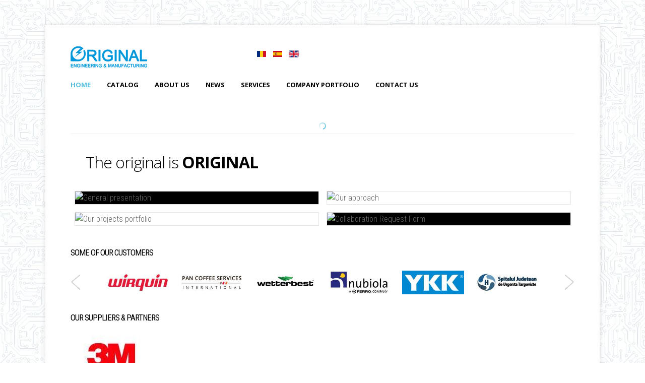

--- FILE ---
content_type: text/html; charset=utf-8
request_url: https://www.original.ro/en/20-clienti/30-nubiola
body_size: 7951
content:
<!DOCTYPE html>
<html prefix="og: http://ogp.me/ns#" class="com_content article" lang="ro-ro" >
<head>
		
        	<meta name="viewport" content="width=device-width, initial-scale=1, maximum-scale=2.0">
	    <base href="https://www.original.ro/en/20-clienti/30-nubiola" />
	<meta http-equiv="content-type" content="text/html; charset=utf-8" />
	<meta name="keywords" content="Magazin online, echipamente electrice, electronice si automatizari industriale, Automatizări instalații industriale și edilitare, Tablouri electrice de medie și joasă tensiune, Instalații electrice interioare și exterioare, Management energetic, optimizare consumuri " />
	<meta property="og:title" content="nubiola" />
	<meta property="og:type" content="article" />
	<meta property="og:url" content="https://www.original.ro/en/20-clienti/30-nubiola" />
	<meta property="og:image" content="https://www.original.ro/images/clienti/NUBIOLA_Ferro-min.jpg" />
	<meta property="og:site_name" content="ORIGINAL" />
	<meta name="description" content="Magazin online de echipamente electrice, electronice si automatizari industriale, Automatizări instalații industriale și edilitare, Tablouri electrice de medie și joasă tensiune, Instalații electrice interioare și exterioare, Management energetic, optimizare consumuri " />
	<title>nubiola</title>
	<link href="https://www.original.ro/templates/gk_storebox/images/favicon.ico" rel="shortcut icon" type="image/vnd.microsoft.icon" />
	<link href="https://cdn.jsdelivr.net/npm/simple-line-icons@2.4.1/css/simple-line-icons.css" rel="stylesheet" type="text/css" />
	<link href="/templates/gk_storebox/css/k2.css?v=2.10.3" rel="stylesheet" type="text/css" />
	<link href="https://www.original.ro//media/jui/css/icomoon.css" rel="stylesheet" type="text/css" />
	<link href="https://www.original.ro/templates/gk_storebox/css/bs-modal.min.css" rel="stylesheet" type="text/css" />
	<link href="https://www.original.ro/templates/gk_storebox/css/popovers.css" rel="stylesheet" type="text/css" />
	<link href="https://www.original.ro/templates/gk_storebox/css/k2.css" rel="stylesheet" type="text/css" />
	<link href="https://www.original.ro/templates/gk_storebox/css/normalize.css" rel="stylesheet" type="text/css" />
	<link href="https://www.original.ro/templates/gk_storebox/css/layout.css" rel="stylesheet" type="text/css" />
	<link href="https://www.original.ro/templates/gk_storebox/css/joomla.css" rel="stylesheet" type="text/css" />
	<link href="https://www.original.ro/templates/gk_storebox/css/system/system.css" rel="stylesheet" type="text/css" />
	<link href="https://www.original.ro/templates/gk_storebox/css/template.css" rel="stylesheet" type="text/css" />
	<link href="https://www.original.ro/templates/gk_storebox/css/menu/menu.css" rel="stylesheet" type="text/css" />
	<link href="https://www.original.ro/templates/gk_storebox/css/gk.stuff.css" rel="stylesheet" type="text/css" />
	<link href="https://www.original.ro/templates/gk_storebox/css/vm.css" rel="stylesheet" type="text/css" />
	<link href="https://www.original.ro/templates/gk_storebox/css/style2.css" rel="stylesheet" type="text/css" />
	<link href="https://www.original.ro/templates/gk_storebox/css/typography/typography.style2.css" rel="stylesheet" type="text/css" />
	<link href="https://www.original.ro/templates/gk_storebox/css/typography/typography.iconset.style2.css" rel="stylesheet" type="text/css" />
	<link href="//fonts.googleapis.com/css?family=Roboto+Condensed:400,700,300" rel="stylesheet" type="text/css" />
	<link href="//fonts.googleapis.com/css?family=Open+Sans:300,600,700" rel="stylesheet" type="text/css" />
	<link href="/media/mod_languages/css/template.css?c3ad8f4590f9a8b5e5a8f1001b22f549" rel="stylesheet" type="text/css" />
	<link href="https://www.original.ro/modules/mod_news_pro_gk5/tmpl/portal_modes/news_gallery/style.css" rel="stylesheet" type="text/css" />
	<link href="/modules/mod_vina_manufacturers_virtuemart/assets/css/owl.carousel.min.css" rel="stylesheet" type="text/css" />
	<link href="/modules/mod_vina_manufacturers_virtuemart/assets/css/owl.theme.default.min.css" rel="stylesheet" type="text/css" />
	<link href="https://www.original.ro/modules/mod_news_pro_gk5/tmpl/portal_modes/news_blocks/style.css" rel="stylesheet" type="text/css" />
	<style type="text/css">
.childcontent .gkcol { width: 220px; }body,
html, 
body button, 
body input, 
body select, 
body textarea,
.header,
.gkMenu > ul li div.childcontent li,
.featured-view .spacer h3, 
.latest-view .spacer h3, 
.topten-view .spacer h3, 
.related-products-view .spacer h3, 
.browse-view .row .product .spacer h2,
.category-view .row .category .spacer h2 { font-family: 'Roboto Condensed', Arial, sans-serif; }
h1,h2,h3,h4,h5,h6,
.box.bigtitle .header,
.gkMenu > ul > li,
h3.catProductTitle,
.catProductPrice,
.product-overlay span,
#product-tabs li { font-family: 'Open Sans', Arial, sans-serif; }
.blank { font-family: Verdana, Geneva, sans-serif; }
.blank { font-family: Arial, Helvetica, sans-serif; }
@media screen and (max-width: 772.5px) {
	    	#k2Container .itemsContainer { width: 100%!important; }
	    	.cols-2 .column-1,
	    	.cols-2 .column-2,
	    	.cols-3 .column-1,
	    	.cols-3 .column-2,
	    	.cols-3 .column-3,
	    	.demo-typo-col2,
	    	.demo-typo-col3,
	    	.demo-typo-col4 {width: 100%; }
	    	}#gkContentWrap { width: 100%; }
.gkPage { max-width: 1100px; }
#menu808 > div,
#menu808 > div > .childcontent-inner { width: 220px; }
#vina-manufacturers-virtuemart313{overflow: hidden;-webkit-box-sizing: border-box;-moz-box-sizing: border-box;box-sizing: border-box;width:100%;height:auto;margin:0px;padding:0px;}#vina-manufacturers-virtuemart313 .item {overflow: hidden;margin:0px 0px;padding:10px;}#vina-manufacturers-virtuemart313 .item .vina-caption {}#vina-manufacturers-virtuemart313 .item .vina-caption,#vina-manufacturers-virtuemart313 .item .vina-caption a {}
	</style>
	<script type="application/json" class="joomla-script-options new">{"csrf.token":"177128e8e684cb23e85a60b172b5e9dd","system.paths":{"root":"","base":""}}</script>
	<script src="/media/jui/js/jquery.min.js?c3ad8f4590f9a8b5e5a8f1001b22f549" type="text/javascript"></script>
	<script src="/media/jui/js/jquery-noconflict.js?c3ad8f4590f9a8b5e5a8f1001b22f549" type="text/javascript"></script>
	<script src="/media/jui/js/jquery-migrate.min.js?c3ad8f4590f9a8b5e5a8f1001b22f549" type="text/javascript"></script>
	<script src="/media/k2/assets/js/k2.frontend.js?v=2.10.3&b=20200429&sitepath=/" type="text/javascript"></script>
	<script src="/media/jui/js/bootstrap.min.js?c3ad8f4590f9a8b5e5a8f1001b22f549" type="text/javascript"></script>
	<script src="/media/system/js/core.js?c3ad8f4590f9a8b5e5a8f1001b22f549" type="text/javascript"></script>
	<script src="/media/system/js/mootools-core.js?c3ad8f4590f9a8b5e5a8f1001b22f549" type="text/javascript"></script>
	<script src="/media/system/js/mootools-more.js?c3ad8f4590f9a8b5e5a8f1001b22f549" type="text/javascript"></script>
	<script src="https://www.original.ro/templates/gk_storebox/js/gk.scripts.js" type="text/javascript"></script>
	<script src="https://www.original.ro/templates/gk_storebox/js/gk.menu.js" type="text/javascript"></script>
	<script src="https://www.original.ro/templates/gk_storebox/js/fitvids.jquery.js" type="text/javascript"></script>
	<script src="https://www.original.ro/modules/mod_news_pro_gk5/tmpl/portal_modes/news_gallery/script.jquery.js" type="text/javascript"></script>
	<script src="/modules/mod_vina_manufacturers_virtuemart/assets/js/owl.carousel.min.js" type="text/javascript"></script>
	<script src="https://www.original.ro/modules/mod_news_pro_gk5/tmpl/portal_modes/news_blocks/script.jquery.js" type="text/javascript"></script>
	<script src="https://www.original.ro/modules/mod_image_show_gk4/styles/gk_storebox/engine.js" type="text/javascript"></script>
	<script type="text/javascript">
jQuery(function($){ initTooltips(); $("body").on("subform-row-add", initTooltips); function initTooltips (event, container) { container = container || document;$(container).find(".hasTooltip").tooltip({"html": true,"container": "body"});} });
 $GKMenu = { height:true, width:true, duration: 250 };
$GK_TMPL_URL = "https://www.original.ro/templates/gk_storebox";

$GK_URL = "https://www.original.ro/";

	jQuery(document).ready(function($) {
		$("#vina-manufacturers-virtuemart313").owlCarousel({items : 				6,startPosition:    	0,margin: 				30,stagePadding:			5,loop: 				true,center: 				true,rtl: 					false,slideBy: 				2,autoplay: 			1,autoplayTimeout: 		2000,autoplaySpeed: 		200,autoplayHoverPause: 	true,nav:					false,navRewind:			false,navText: 				[ "prev", "next" ],navSpeed: 			800,dots: 				false,dotsSpeed: 			800,autoWidth: 			true,autoHeight: 			true,mouseDrag: 			true,touchDrag: 			true,responsive:{0:{items: 2,},480:{items: 3,},768:{items: 3,},992:{items: 4,},1200:{items: 6,}}});});
try {$Gavick;}catch(e){$Gavick = {};};$Gavick["gkIs-gk-is-229"] = { "anim_speed": 500, "anim_interval": 6000, "autoanim": 1, "slide_links": 1 };
	</script>
	<link rel="apple-touch-icon" href="https://www.original.ro/images/Untitled-3.png">
	<link rel="apple-touch-icon-precomposed" href="https://www.original.ro/images/Untitled-3.png">

    <link rel="stylesheet" href="https://www.original.ro/templates/gk_storebox/css/small.desktop.css" media="(max-width: 1100px)" />
<link rel="stylesheet" href="https://www.original.ro/templates/gk_storebox/css/tablet.css" media="(max-width: 1030px)" />
<link rel="stylesheet" href="https://www.original.ro/templates/gk_storebox/css/small.tablet.css" media="(max-width: 820px)" />
<link rel="stylesheet" href="https://www.original.ro/templates/gk_storebox/css/mobile.css" media="(max-width: 580px)" />
<link rel="stylesheet" href="https://www.original.ro/templates/gk_storebox/css/override.css" />

<!--[if IE 9]>
<link rel="stylesheet" href="https://www.original.ro/templates/gk_storebox/css/ie/ie9.css" type="text/css" />
<![endif]-->

<!--[if IE 8]>
<link rel="stylesheet" href="https://www.original.ro/templates/gk_storebox/css/ie/ie8.css" type="text/css" />
<![endif]-->

<!--[if lte IE 7]>
<link rel="stylesheet" href="https://www.original.ro/templates/gk_storebox/css/ie/ie7.css" type="text/css" />
<![endif]-->

<!--[if (gte IE 6)&(lte IE 8)]>
<script type="text/javascript" src="https://www.original.ro/templates/gk_storebox/js/respond.js"></script>
<script type="text/javascript" src="https://www.original.ro/templates/gk_storebox/js/selectivizr.js"></script>
<script type="text/javascript" src="http://html5shim.googlecode.com/svn/trunk/html5.js"></script>
<![endif]-->

	 </head>
<body data-tablet-width="1030" data-mobile-width="580"  data-smoothscroll="1">
		
	<div id="gkPreloader"></div>

	
	<div id="gkMainWrap" class="gkPage">
	    <div>
		    <div id="gkHeader">
		    	<div id="gkHeaderNav" class="gkAbsoluteHeader">
		    				    		<div id="gkMobileMenu">
		    			Menu		    			<select id="mobileMenu" onChange="window.location.href=this.value;" class="chzn-done">
		    			<option selected="selected"  value="https://www.original.ro/">Home</option><option  value="/en/online-shop">Catalog</option><option  value="/en/online-shop/our-partner-suppliers">&mdash; Our Partner Suppliers</option><option  value="/en/about-us">About us</option><option  value="/en/news">News</option><option  value="/en/services">Services</option><option  value="/en/portfolio">Company portfolio</option><option  value="/en/contact-us">Contact us</option>		    			</select>
		    		</div>
		    		
				    
<h2>
          <a href="https://www.original.ro/" id="gkLogo">
        <img src="https://www.original.ro/images/logo-original2.png" alt="ORIGINAL" />
     </a>
     </h2>

<div id="gkTopMenu">
	
</div>

<div id="gkSearch">
	<div class="mod-languages nomobile">

	<ul class="lang-inline" dir="ltr">
						<li>
			<a href="/ro/">
												<img src="/media/mod_languages/images/ro.gif" alt="Romana (RO)" title="Romana (RO)" />										</a>
			</li>
								<li>
			<a href="/es/">
												<img src="/media/mod_languages/images/es.gif" alt="Spanish (ES)" title="Spanish (ES)" />										</a>
			</li>
											<li class="lang-active">
			<a href="https://www.original.ro/en/20-clienti/30-nubiola">
												<img src="/media/mod_languages/images/en.gif" alt="English (UK)" title="English (UK)" />										</a>
			</li>
				</ul>

</div>

</div>

				    				    <div id="gkMainMenu">
				    	<nav id="gkExtraMenu" class="gkMenu">
<ul class="gkmenu level0"><li  class="first active"><a href="https://www.original.ro/"  class=" first active" id="menu450"  >Home</a></li><li  class="haschild"><a href="/en/online-shop"  class=" haschild" id="menu808"  >Catalog</a><div class="childcontent">
<div class="childcontent-inner">
<div class="gkcol gkcol1  first"><ul class="gkmenu level1"><li  class="first"><a href="/en/online-shop/our-partner-suppliers"  class=" first" id="menu848"  >Our Partner Suppliers</a></li></ul></div>
</div>
</div></li><li ><a href="/en/about-us"  id="menu924"  >About us</a></li><li ><a href="/en/news"  id="menu1216"  >News</a></li><li ><a href="/en/services"  id="menu926"  >Services</a></li><li ><a href="/en/portfolio"  id="menu928"  >Company portfolio</a></li><li  class="last"><a href="/en/contact-us"  class=" last" id="menu1042"  >Contact us</a></li></ul>
</nav>				    </div>
				    		    	</div>

		   				   		<div id="gkHeaderMod">
		   			
<div id="gkIs-gk-is-229" class="gkIsWrapper-gk_storebox">
	<div class="gkIsPreloader"></div>
	<div class="gkIsOverlay"></div>
	
						<figure>
			<div class="gkIsSlide" style="z-index: 1;" title="Slide 1" data-alt="" data-path="https://www.original.ro/images/h6-min.jpg" data-link="#"></div>
			
				
			<figcaption style="top: 50%; left: 18%; background: rgba(255, 255, 255, .6);; color: #333333;">
				<h2>Production lines, waste water treatment plants, pumping stations, mobile stations</h2>
<h1>Industrial and infrastructure automation</h1>			</figcaption>
					</figure>
							<figure>
			<div class="gkIsSlide" style="z-index: 2;" title="Slide 2" data-alt="" data-path="https://www.original.ro/images/h7-min.jpg" data-link="#"></div>
			
				
			<figcaption style="top: 50%; left: 18%; background: rgba(255, 255, 255, .6);; color: #333333;">
				<h2>General, control and automation electrical switchboards, electrical cabinets, panels, control desks<h2>
<h1>Medium and low voltage electrical switchboards</h1>			</figcaption>
					</figure>
							<figure>
			<div class="gkIsSlide" style="z-index: 3;" title="Slide 3" data-alt="" data-path="https://www.original.ro/images/h8-min.jpg" data-link="#"></div>
			
				
			<figcaption style="top: 50%; left: 18%; background: rgba(255, 255, 255, .6);; color: #333333;">
				<h2>General lighting, outlets, emergency lighting, grounding, lightning protections</h2>
<h1>Indoor and outdoor electrical installation</h1>			</figcaption>
					</figure>
							<figure>
			<div class="gkIsSlide" style="z-index: 4;" title="Slide 4" data-alt="" data-path="https://www.original.ro/images/h10-min.jpg" data-link=""></div>
			
				
			<figcaption style="top: 50%; left: 18%; background: rgba(255, 255, 255, .6);; color: #333333;">
				<h2>Energy efficiency management, consumption, power-factor compensation</h2>
<h1>Energy management, consumption optimization</h1>			</figcaption>
					</figure>
			
		<a href="#" class="gkIsPrev"><span>&laquo;</span></a>
	<a href="#" class="gkIsNext"><span>&raquo;</span></a>
	</div>
		   		</div>
		   		
		   				    </div>

			<div id="gkPageContent">
		    	
		    	<section id="gkContent" class="gkContentNoSidebar">

					<div id="gkContentWrap">
						
						
						
						
						<div id="gkMainbody">
															<div class="box bigtitle"><h3 class="header">The original is <strong>ORIGINAL</strong></h3><div class="content"><div class="gkNspPM gkNspPM-NewsBlocks" data-cols="2"><figure class="inverse"><img src="https://www.original.ro/modules/mod_news_pro_gk5/cache/k2.items.cache.63503204d18160dd6a733e989b70c404_Genericnsp-298.jpg" alt="General presentation" /><figcaption><h3><strong>General</strong> presentation</h3><a href="/en/about-us" title="General presentation">More details</a></figcaption></figure><figure><img src="https://www.original.ro/modules/mod_news_pro_gk5/cache/k2.items.cache.474f4cdd4383ff91fd1d98bcb039d93b_Genericnsp-298.jpg" alt="Our approach" /><figcaption><h3><strong>Our</strong> approach</h3><a href="/en/services" title="Our approach">More details</a></figcaption></figure><figure><img src="https://www.original.ro/modules/mod_news_pro_gk5/cache/k2.items.cache.d6e7bc44feb1613d041d5385e5745b10_Genericnsp-298.jpg" alt="Our projects portfolio" /><figcaption><h3><strong>Our</strong> projects portfolio</h3><a href="/en/portfolio" title="Our projects portfolio">More details</a></figcaption></figure><figure class="inverse"><img src="https://www.original.ro/modules/mod_news_pro_gk5/cache/k2.items.cache.be7685026070406a215779b242f1aa2e_Genericnsp-298.jpg" alt="Collaboration Request Form" /><figcaption><h3><strong>Collaboration</strong> Request Form</h3><a href="/en/business-partnership-request" title="Collaboration Request Form">More details</a></figcaption></figure></div></div></div>
													</div>

												<div id="gkMainbodyBottom">
							<div class="box "><h3 class="header">Some of our Customers</h3><div class="content"><div class="gkNspPM gkNspPM-NewsGallery gkAutoAnimation gkArrows" data-cols="6" data-autoanim-time="3000"><div class="gkImagesWrapper gkImagesCols6"><a href="/en/20-clienti/38-wirquin" title="wirquin" class="gkImage show  active"><img src="/images/clienti/wirquin-min.jpg" alt="wirquin" /></a><a href="/en/20-clienti/32-pancoffee-services-int" title="Pancoffee services int" class="gkImage show  active"><img src="/images/clienti/Pan-Coffee-Services-International-min.jpg" alt="Pancoffee services int" /></a><a href="/en/20-clienti/31-wetterbest" title="wetterbest" class="gkImage show  active"><img src="/images/clienti/wetterbest-min.jpg" alt="wetterbest" /></a><a href="/en/20-clienti/30-nubiola" title="nubiola" class="gkImage show  active"><img src="/images/clienti/NUBIOLA_Ferro-min.jpg" alt="nubiola" /></a><a href="/en/20-clienti/29-ykk" title="ykk" class="gkImage show  active"><img src="/images/clienti/YKK-min.jpg" alt="ykk" /></a><a href="/en/20-clienti/28-spitalul-judetean-de-urgenta-targoviste" title="spitalul judetean de urgenta targoviste" class="gkImage show  active"><img src="/images/clienti/sigla-spitalul-judetean-de-urgenta-targoviste-min.jpg" alt="spitalul judetean de urgenta targoviste" /></a><a href="/en/20-clienti/26-adasa-sistemas" title="adasa sistemas" class="gkImage show "><img src="/images/clienti/adasa_sistemas-min.jpg" alt="adasa sistemas" /></a><a href="/en/20-clienti/25-dvi-production-fortem" title="dvi production fortem" class="gkImage show "><img src="/images/clienti/fortem_jpg-min.jpg" alt="dvi production fortem" /></a><a href="/en/20-clienti/24-monte-bianco" title="monte bianco" class="gkImage show "><img src="/images/clienti/monte_bianco-min.jpg" alt="monte bianco" /></a><a href="/en/20-clienti/23-rondo-carton" title="rondo carton" class="gkImage show "><img src="/images/clienti/rondocarton-min.jpg" alt="rondo carton" /></a><a href="/en/20-clienti/39-cut-production" title="cut production" class="gkImage show "><img src="/images/clienti/cut_production_jpg-min.jpg" alt="cut production" /></a><a href="/en/20-clienti/40-soceram" title="soceram" class="gkImage show "><img src="/images/clienti/soceram-min.jpg" alt="soceram" /></a><a href="/en/20-clienti/37-nimet" title="nimet" class="gkImage show "><img src="/images/clienti/nimet-min.jpg" alt="nimet" /></a><a href="/en/20-clienti/20-bfg" title="bfg" class="gkImage show "><img src="/images/clienti/bfg-min.jpg" alt="bfg" /></a><a href="/en/20-clienti/22-wienerberger" title="wienerberger" class="gkImage show "><img src="/images/clienti/wienerberger-min.jpg" alt="wienerberger" /></a><a href="/en/20-clienti/21-lineapres" title="lineapres" class="gkImage show "><img src="/images/clienti/lineapres-min.jpg" alt="lineapres" /></a><a href="/en/20-clienti/41-platmetco" title="platmetco" class="gkImage show "><img src="/images/clienti/plametco-min.jpg" alt="platmetco" /></a></div><a href="#prev" class="gkPrevBtn">&laquo;</a><a href="#next" class="gkNextBtn">&raquo;</a></div></div></div><div class="box "><h3 class="header">Our Suppliers & Partners </h3><div class="content"><div id="vina-manufacturers-virtuemart313" class="vina-manufacturers-virtuemart owl-carousel owl-theme ">
			<div class="items">
			<div class="item">
			<!-- Image Block -->
							<div class="image-block">
											<img src="/images/stories/virtuemart/manufacturer/3m-min.jpg" alt="3M" />
									</div>
						
			<!-- Caption Block -->
					</div>
				<div class="item">
			<!-- Image Block -->
							<div class="image-block">
											<img src="/images/stories/virtuemart/manufacturer/abb-min.jpg" alt="ABB" />
									</div>
						
			<!-- Caption Block -->
					</div>
	</div>		<div class="items">
			<div class="item">
			<!-- Image Block -->
							<div class="image-block">
											<img src="/images/stories/virtuemart/manufacturer/arelux-min.jpg" alt="Arelux" />
									</div>
						
			<!-- Caption Block -->
					</div>
				<div class="item">
			<!-- Image Block -->
							<div class="image-block">
											<img src="/images/stories/virtuemart/manufacturer/bachmann-min.jpg" alt="Bachmann" />
									</div>
						
			<!-- Caption Block -->
					</div>
	</div>		<div class="items">
			<div class="item">
			<!-- Image Block -->
							<div class="image-block">
											<img src="/images/stories/virtuemart/manufacturer/bare-min.jpg" alt="Bare Conductive" />
									</div>
						
			<!-- Caption Block -->
					</div>
				<div class="item">
			<!-- Image Block -->
							<div class="image-block">
											<img src="/images/stories/virtuemart/manufacturer/betak-min.jpg" alt="Betak" />
									</div>
						
			<!-- Caption Block -->
					</div>
	</div>		<div class="items">
			<div class="item">
			<!-- Image Block -->
							<div class="image-block">
											<img src="/images/stories/virtuemart/manufacturer/bosch-min.jpg" alt="Bosch" />
									</div>
						
			<!-- Caption Block -->
					</div>
				<div class="item">
			<!-- Image Block -->
							<div class="image-block">
											<img src="/images/stories/virtuemart/manufacturer/cablel_icme-min.jpg" alt="Cablel Hellenic Cables" />
									</div>
						
			<!-- Caption Block -->
					</div>
	</div>		<div class="items">
			<div class="item">
			<!-- Image Block -->
							<div class="image-block">
											<img src="/images/stories/virtuemart/manufacturer/cimco-min.jpg" alt="Cimco-Werkzeugfabrik" />
									</div>
						
			<!-- Caption Block -->
					</div>
				<div class="item">
			<!-- Image Block -->
							<div class="image-block">
											<img src="/images/stories/virtuemart/manufacturer/circuitscribe-min.jpg" alt="Circuit Scribe" />
									</div>
						
			<!-- Caption Block -->
					</div>
	</div>		<div class="items">
			<div class="item">
			<!-- Image Block -->
							<div class="image-block">
											<img src="/images/stories/virtuemart/manufacturer/comtec-min.jpg" alt="Comtec 2000 Inc" />
									</div>
						
			<!-- Caption Block -->
					</div>
				<div class="item">
			<!-- Image Block -->
							<div class="image-block">
											<img src="/images/stories/virtuemart/manufacturer/courbi-min.jpg" alt="Courbi" />
									</div>
						
			<!-- Caption Block -->
					</div>
	</div>		<div class="items">
			<div class="item">
			<!-- Image Block -->
							<div class="image-block">
											<img src="/images/stories/virtuemart/manufacturer/draka-min.jpg" alt="Draka" />
									</div>
						
			<!-- Caption Block -->
					</div>
				<div class="item">
			<!-- Image Block -->
							<div class="image-block">
											<img src="/images/stories/virtuemart/manufacturer/eaton-min.jpg" alt="Eaton" />
									</div>
						
			<!-- Caption Block -->
					</div>
	</div>		<div class="items">
			<div class="item">
			<!-- Image Block -->
							<div class="image-block">
											<img src="/images/stories/virtuemart/manufacturer/elba-min.jpg" alt="Elba" />
									</div>
						
			<!-- Caption Block -->
					</div>
				<div class="item">
			<!-- Image Block -->
							<div class="image-block">
											<img src="/images/stories/virtuemart/manufacturer/el-bi-min.jpg" alt="Elbi Electric & Lighting" />
									</div>
						
			<!-- Caption Block -->
					</div>
	</div>		<div class="items">
			<div class="item">
			<!-- Image Block -->
							<div class="image-block">
											<img src="/images/stories/virtuemart/manufacturer/elematic-min.jpg" alt="Elematic" />
									</div>
						
			<!-- Caption Block -->
					</div>
				<div class="item">
			<!-- Image Block -->
							<div class="image-block">
											<img src="/images/stories/virtuemart/manufacturer/elmark-min.jpg" alt="Elmark" />
									</div>
						
			<!-- Caption Block -->
					</div>
	</div>		<div class="items">
			<div class="item">
			<!-- Image Block -->
							<div class="image-block">
											<img src="/images/stories/virtuemart/manufacturer/eti_romania-min.jpg" alt="Eti" />
									</div>
						
			<!-- Caption Block -->
					</div>
				<div class="item">
			<!-- Image Block -->
							<div class="image-block">
											<img src="/images/stories/virtuemart/manufacturer/finder-min.jpg" alt="Finder" />
									</div>
						
			<!-- Caption Block -->
					</div>
	</div>		<div class="items">
			<div class="item">
			<!-- Image Block -->
							<div class="image-block">
											<img src="/images/stories/virtuemart/manufacturer/fluke-min.jpg" alt="Fluke" />
									</div>
						
			<!-- Caption Block -->
					</div>
				<div class="item">
			<!-- Image Block -->
							<div class="image-block">
											<img src="/images/stories/virtuemart/manufacturer/gewiss-min.jpg" alt="Gewiss" />
									</div>
						
			<!-- Caption Block -->
					</div>
	</div>		<div class="items">
			<div class="item">
			<!-- Image Block -->
							<div class="image-block">
											<img src="/images/stories/virtuemart/manufacturer/haupa-min.jpg" alt="Haupa" />
									</div>
						
			<!-- Caption Block -->
					</div>
				<div class="item">
			<!-- Image Block -->
							<div class="image-block">
											<img src="/images/stories/virtuemart/manufacturer/ifm-min.jpg" alt="Ifm Electronic Gmbh" />
									</div>
						
			<!-- Caption Block -->
					</div>
	</div>		<div class="items">
			<div class="item">
			<!-- Image Block -->
							<div class="image-block">
											<img src="/images/stories/virtuemart/manufacturer/klemsan-min.jpg" alt="Klemsan" />
									</div>
						
			<!-- Caption Block -->
					</div>
				<div class="item">
			<!-- Image Block -->
							<div class="image-block">
											<img src="/images/stories/virtuemart/manufacturer/kopos-min.jpg" alt="Kopos Kolin AS" />
									</div>
						
			<!-- Caption Block -->
					</div>
	</div>		<div class="items">
			<div class="item">
			<!-- Image Block -->
							<div class="image-block">
											<img src="/images/stories/virtuemart/manufacturer/LDT-min.jpg" alt="Ldt" />
									</div>
						
			<!-- Caption Block -->
					</div>
				<div class="item">
			<!-- Image Block -->
							<div class="image-block">
											<img src="/images/stories/virtuemart/manufacturer/logo4-min.jpg" alt="Legrand" />
									</div>
						
			<!-- Caption Block -->
					</div>
	</div>		<div class="items">
			<div class="item">
			<!-- Image Block -->
							<div class="image-block">
											<img src="/images/stories/virtuemart/manufacturer/lovato-min.jpg" alt="Lovato Electric" />
									</div>
						
			<!-- Caption Block -->
					</div>
				<div class="item">
			<!-- Image Block -->
							<div class="image-block">
											<img src="/images/stories/virtuemart/manufacturer/mitsubishi-min.jpg" alt="Mitsubishi Electric" />
									</div>
						
			<!-- Caption Block -->
					</div>
	</div>		<div class="items">
			<div class="item">
			<!-- Image Block -->
							<div class="image-block">
											<img src="/images/stories/virtuemart/manufacturer/modus-min.jpg" alt="Modus" />
									</div>
						
			<!-- Caption Block -->
					</div>
				<div class="item">
			<!-- Image Block -->
							<div class="image-block">
											<img src="/images/stories/virtuemart/manufacturer/multicab-min.jpg" alt="Multicab Electro" />
									</div>
						
			<!-- Caption Block -->
					</div>
	</div>		<div class="items">
			<div class="item">
			<!-- Image Block -->
							<div class="image-block">
											<img src="/images/stories/virtuemart/manufacturer/obo-min.jpg" alt="Obo Bettermann" />
									</div>
						
			<!-- Caption Block -->
					</div>
				<div class="item">
			<!-- Image Block -->
							<div class="image-block">
											<img src="/images/stories/virtuemart/manufacturer/omron-min.jpg" alt="Omron" />
									</div>
						
			<!-- Caption Block -->
					</div>
	</div>		<div class="items">
			<div class="item">
			<!-- Image Block -->
							<div class="image-block">
											<img src="/images/stories/virtuemart/manufacturer/osram-min.jpg" alt="Osram" />
									</div>
						
			<!-- Caption Block -->
					</div>
				<div class="item">
			<!-- Image Block -->
							<div class="image-block">
											<img src="/images/stories/virtuemart/manufacturer/philips-min1.jpg" alt="Philips" />
									</div>
						
			<!-- Caption Block -->
					</div>
	</div>		<div class="items">
			<div class="item">
			<!-- Image Block -->
							<div class="image-block">
											<img src="/images/stories/virtuemart/manufacturer/phoenix_contact-min.jpg" alt="Phoenix Contact" />
									</div>
						
			<!-- Caption Block -->
					</div>
				<div class="item">
			<!-- Image Block -->
							<div class="image-block">
											<img src="/images/stories/virtuemart/manufacturer/scame-min.jpg" alt="Scame Parre S.p.A." />
									</div>
						
			<!-- Caption Block -->
					</div>
	</div>		<div class="items">
			<div class="item">
			<!-- Image Block -->
							<div class="image-block">
											<img src="/images/stories/virtuemart/manufacturer/schneider-min.jpg" alt="Schneider Electric" />
									</div>
						
			<!-- Caption Block -->
					</div>
				<div class="item">
			<!-- Image Block -->
							<div class="image-block">
											<img src="/images/stories/virtuemart/manufacturer/schrack-min.jpg" alt="Schrack Technik" />
									</div>
						
			<!-- Caption Block -->
					</div>
	</div>		<div class="items">
			<div class="item">
			<!-- Image Block -->
							<div class="image-block">
											<img src="/images/stories/virtuemart/manufacturer/siemens-min.jpg" alt="Siemens" />
									</div>
						
			<!-- Caption Block -->
					</div>
				<div class="item">
			<!-- Image Block -->
							<div class="image-block">
											<img src="/images/stories/virtuemart/manufacturer/tempa_pano-min9.jpg" alt="Tempa Pano" />
									</div>
						
			<!-- Caption Block -->
					</div>
	</div>		<div class="items">
			<div class="item">
			<!-- Image Block -->
							<div class="image-block">
											<img src="/images/stories/virtuemart/manufacturer/tridonic-min.jpg" alt="Tridonic" />
									</div>
						
			<!-- Caption Block -->
					</div>
				<div class="item">
			<!-- Image Block -->
							<div class="image-block">
											<img src="/images/stories/virtuemart/manufacturer/unior-min.jpg" alt="Unior" />
									</div>
						
			<!-- Caption Block -->
					</div>
	</div>		<div class="items">
			<div class="item">
			<!-- Image Block -->
							<div class="image-block">
											<img src="/images/stories/virtuemart/manufacturer/varta-min.jpg" alt="Varta" />
									</div>
						
			<!-- Caption Block -->
					</div>
				<div class="item">
			<!-- Image Block -->
							<div class="image-block">
											<img src="/images/stories/virtuemart/manufacturer/vortice-min.jpg" alt="Vortice" />
									</div>
						
			<!-- Caption Block -->
					</div>
	</div>		<div class="items">
			<div class="item">
			<!-- Image Block -->
							<div class="image-block">
											<img src="/images/stories/virtuemart/manufacturer/wago-min.jpg" alt="Wago Kontakttechnik" />
									</div>
						
			<!-- Caption Block -->
					</div>
				<div class="item">
			<!-- Image Block -->
							<div class="image-block">
											<img src="/images/stories/virtuemart/manufacturer/weidmuller-min.jpg" alt="Weidmüller" />
									</div>
						
			<!-- Caption Block -->
					</div>
	</div>		<div class="items">
			<div class="item">
			<!-- Image Block -->
							<div class="image-block">
											<img src="/images/stories/virtuemart/manufacturer/yato-min7.jpg" alt="Yato" />
									</div>
						
			<!-- Caption Block -->
					</div>
	</div></div>
</div></div>
						</div>
											</div>

							    	</section>

		    	<!--[if IE 8]>
		    	<div class="ie8clear"></div>
		    	<![endif]-->
	    	</div>
		</div>

				<div id="gkBottom1">
			<div class="gkCols6 gkNoMargin gkPage">
				<div class="box bigtitle double gkmod-4"><h3 class="header"><strong>You can find us</strong> here </h3><div class="content">

<div class="custombigtitle double"  >

	<address>
<p>Calea Bucureşti, Bl.N3C, <span id="result_box" class="short_text" lang="en"><span class="hps">parter</span></span></p>
<p>Târgovişte, DB 130135</p>
<p>Romania</p>
<p>(+40) 755 743 188</p>
<p>contact@original.ro</p>
</address>
<br>
<a data-es-sharer></a>
<script type="text/javascript">
!function(d, id){
	if (!d.getElementById(id)) {
		var script = d.createElement("script");
		script.id = id;
		script.src = "https://www.targoviste.ro/media/com_easysocial/scripts/sharer.js?v=1";

				script.setAttribute('data-frame', 'https://www.targoviste.ro/index.php?option=com_easysocial&view=sharer&layout=button&Itemid=4154?tmpl=component');

		d.getElementById(id);
		d.body.appendChild(script);
	}
}(document,"es-sharer-js");
</script>	
</div>
</div></div><div class="box  gkmod-4"><h3 class="header">About us</h3><div class="content">

<div class="custom"  >

	<ul>
<li><a href="/about-us/item/102-why-original">Why ORIGINAL</a></li>
<li><a href="/about-us/item/104-our-objectives">Our Objectives</a></li>
<li><a href="/about-us/item/105-our-values">Our Values</a></li>
<li><a href="/index.php?option=com_rsform&view=rsform&formId=1">Join our professional team</a></li>
</ul>	
</div>
</div></div><div class="box  gkmod-4"><h3 class="header">B2B Services</h3><div class="content">

<div class="custom"  >

	<ul>
<li><a href="#">Special Inquiry</a></li>
<li><a href="#">Dropshipping</a></li>
</ul>	
</div>
</div></div><div class="box  gkmod-4"><h3 class="header">Connect</h3><div class="content">

<div class="custom"  >

	<ul>
<li><a href="https://www.facebook.com/Original-com-138623556787295/">Facebook</a></li>
<li><a href="https://www.targoviste.ro">Targoviste.ro</a></li>
</ul>	
</div>
</div></div>

				<!--[if IE 8]>
				<div class="ie8clear"></div>
				<![endif]-->
			</div>
		</div>
		
	    
	    	    <div id="gkLang">
	    	<div class="gkPage">
	         	<div class="mod-languages">

	<ul class="lang-inline" dir="ltr">
						<li>
			<a href="/ro/">
												<img src="/media/mod_languages/images/ro.gif" alt="Romana (RO)" title="Romana (RO)" />										</a>
			</li>
								<li>
			<a href="/es/">
												<img src="/media/mod_languages/images/es.gif" alt="Spanish (ES)" title="Spanish (ES)" />										</a>
			</li>
											<li class="lang-active">
			<a href="https://www.original.ro/en/20-clienti/30-nubiola">
												<img src="/media/mod_languages/images/en.gif" alt="English (UK)" title="English (UK)" />										</a>
			</li>
				</ul>

</div>

	         </div>
	    </div>
	    
	    
<footer id="gkFooter">
          <div id="gkFooterNav">
          <ul class="nav menu mod-list">
<li class="item-266"><a href="#" >Terms of Service</a></li><li class="item-268"><a href="#" >Contact Us</a></li><li class="item-271"><a href="#" >Site Map</a></li><li class="item-274"><a href="http://www.anpc.gov.ro/anpc/index.php" onclick="window.open(this.href, 'targetWindow', 'toolbar=no,location=no,status=no,menubar=no,scrollbars=yes,resizable=yes,'); return false;">A.N.P.C</a></li><li class="item-276"><a href="#" >Help</a></li><li class="item-1187"><a href="/en/gdpr-protectia-datelor" >GDPR - Protectia Datelor</a></li><li class="item-1989"><a href="/en/politica-de-cookie" >Politica de cookie</a></li></ul>

     </div>
               <p id="gkCopyrights">
          Electrical Engeneering <a href="https://www.original.ro">ORIGINAL com</a>.     </p>
     </footer>
    </div>

   	
   	
   	
   	<div id="gkPopupOverlay"></div>
   	

<div id="gkfb-root"></div>
<script type="text/javascript">

//<![CDATA[
   	window.fbAsyncInit = function() {
		FB.init({ appId: '171342606239806',
			status: true,
			cookie: true,
			xfbml: true,
			oauth: true
		});

	  		};
    //
   window.addEvent('load', function(){
        (function(){
                if(!document.getElementById('fb-root')) {
                     var root = document.createElement('div');
                     root.id = 'fb-root';
                     document.getElementById('gkfb-root').appendChild(root);
                     var e = document.createElement('script');
                 e.src = document.location.protocol + '//connect.facebook.net/en_US/all.js';
                     e.async = true;
                 document.getElementById('fb-root').appendChild(e);
                }
        })();
    });
    //]]>
</script>


<!-- +1 button -->

<script type="text/javascript">
  window.___gcfg = {
    lang: 'en-GB',
    parsetags: 'onload'
  };
</script>
<script src="//apis.google.com/js/platform.js" async defer></script>


<!-- twitter -->
     <script type="text/javascript" src="//platform.twitter.com/widgets.js"></script>


<!-- Pinterest script -->

<script type="text/javascript" src="//assets.pinterest.com/js/pinit.js"></script>



	
	<script>
	jQuery(document).ready(function(){
   		// Target your .container, .wrapper, .post, etc.
   		jQuery("body").fitVids();
	});
	</script>
<script type="text/javascript">
var $zoho=$zoho || {};$zoho.salesiq = $zoho.salesiq || 
{widgetcode:"d6499206bfae6cce8b60433688579e019acfa1d2f9c6218fa4fa968b8890477e5d5fe629768af6d9a03793700d9418c2", values:{},ready:function(){}};
var d=document;s=d.createElement("script");s.type="text/javascript";s.id="zsiqscript";s.defer=true;
s.src="https://salesiq.zoho.com/widget";t=d.getElementsByTagName("script")[0];t.parentNode.insertBefore(s,t);d.write("<div id='zsiqwidget'></div>");
</script></body>
</html>

--- FILE ---
content_type: text/html; charset=UTF-8
request_url: https://www.targoviste.ro/index.php?option=com_easysocial&view=sharer&layout=button&Itemid=4154?tmpl=component&id=es-button-0&link=https%3A%2F%2Fwww.original.ro%2Fen%2F20-clienti%2F30-nubiola&source=aHR0cHM6Ly93d3cub3JpZ2luYWwucm8vZW4vMjAtY2xpZW50aS8zMC1udWJpb2xh&lang=en-US@posix
body_size: 987
content:
<html>
<head>
<link href="/components/com_easysocial/themes/breeze/styles/style.min.css?898b3420dd3b42da7e13d87e8d58866b=1" rel="stylesheet" />
</head>
<body onload="documentLoaded();">
<style type="text/css">
body {margin:0;padding:0;}
body #es .es-btn-sharer {
	background-color: #ffffff;
	text-decoration: none !important;
	-webkit-box-shadow: none;
	box-shadow: none;
	text-shadow: none;
	display: inline-block;
	margin-bottom: 0;
	font-weight: bold;
	text-align: center;
	vertical-align: middle;
	cursor: pointer;
	background-image: none;
	border: 1px solid transparent;
	white-space: nowrap;
	padding: 8px;
	font-size: 13px;
	line-height: 1.428571429;
	border-radius: 4px;
	-webkit-user-select: none;
	-moz-user-select: none;
	-ms-user-select: none;
	-o-user-select: none;
	user-select: none;
	color: #8a8a8a;
}
</style>

<div id="es">
		<a href="javascript:void(0);" class="es-btn-sharer" onclick="shareButton();">
		<img src="https://www.targoviste.ro/images/easysocial_override/sharer_logo.png" width="16" alt="">&nbsp; Distribuie local in Targoviste.Ro	</a>
	
	
	</div>

<script>
window.shareButton = function() {
	// Width for the popup
	var width = 480;
	var height = 640;

	// Get the proper top and left for dual screen monitors
	var windowWidth = window.screen.availLeft == 0 ? screen.width : window.screen.availLeft;
	var windowHeight = window.screen.availTop == 0 ? screen.height : window.screen.availTop;

	var top = (windowHeight / 2) - (height / 2);
	var left = (windowWidth / 2) - (width / 2);

	var url = '/dashboard/sharer?url=https%3A%2F%2Fwww.original.ro%2Fen%2F20-clienti%2F30-nubiola&aff=';

	window.open(url, '', 'width=' + width + ',height=' + height + ',left=' + left + ',top=' + top);
};

window.documentLoaded = function() {
	var button = document.querySelector('.es-btn-sharer');
	var width = button.offsetWidth;
	var height = button.offsetHeight;
	var imageWidth = 0;
	var imageHeight = 0;

			imageWidth = 16;
		imageHeight = 16;
	
	width += imageWidth;
	height += imageHeight;

	parent.window.postMessage({
		"id": "es-button-0",
		"width": width,
		"height": height
	}, atob('aHR0cHM6Ly93d3cub3JpZ2luYWwucm8vZW4vMjAtY2xpZW50aS8zMC1udWJpb2xh'));
};
</script>

</body>
</html>


--- FILE ---
content_type: text/css
request_url: https://www.original.ro/templates/gk_storebox/css/joomla.css
body_size: 6306
content:
/*
#------------------------------------------------------------------------
# Store Box - March Joomla! template (for Joomla 2.5)
#
# Copyright (C) 2007-2013 Gavick.com. All Rights Reserved.
# License: Copyrighted Commercial Software
# Website: http://www.gavick.com
# Support: support@gavick.com
*/

button,
.button,
input.button,
span.button,
button.button,
div.button,
input[type="submit"],
input[type="button"],
.pagenav-prev a,
.pagenav-next a,
.readon,
#gkMainbody .itemReadMore,
#gkMainbody .readmore > a,
div.pager ul li a,
ul.pagenav li a,
ul.pagenav li > span,
.pagination li a,
.pagination li > span,
.gkNspPM-ProductGallery .gkAddToCart a.addtocart-button,
.profile-edit .btn,
.registration .btn {
	-moz-border-radius: 2px;
	-moz-transition: all .3s ease-out;
	-o-transition: all .3s ease-out;
	-webkit-border-radius: 2px;
	-webkit-transition: all .3s ease-out;
	background: #000;
	border: none;
	border-radius: 2px;
	color: #fff;
	cursor: pointer;
	display: inline-block;
	font-size: 14px;
	font-weight: 400;
	height: 36px;
	line-height: 36px;
	margin: 0 5px 2px 2px;
	padding: 0 15px;
	text-align: center;
	transition: all .3s ease-out
}

button:hover,
.button:hover,
input.button:hover,
span.button:hover,
button.button:hover,
div.button:hover,
input[type="submit"]:hover,
input[type="button"]:hover,
.pagenav-prev a:hover,
.pagenav-next a:hover,
.readon:hover,
#gkMainbody .itemReadMore:active,
#gkMainbody .itemReadMore:focus,
#gkMainbody .itemReadMore:hover,
#gkMainbody .readmore > a:active,
#gkMainbody .readmore > a:focus,
#gkMainbody .readmore > a:hover,
.profile-edit .btn:hover,
.registration .btn:hover {
	background: #ff7e57;
	color: #fff
}

.icon-arrow-up-3:before {
	content: "\e607";
	font-family: "simple-line-icons";
	font-size: 10px;
	margin-left: 6px;
	line-height: 1;
}

.icon-arrow-down-3:before {
	content: "\e604";
	font-family: "simple-line-icons";
	font-size: 10px;
	margin-left: 6px;
	line-height: 1;
}

.itemPrintEmail .icon-print:before {
	content: "\e02e";
	font-family: 'simple-line-icons';
	line-height: 1;
}

.itemPrintEmail .icon-edit:before {
	content: "\e060";
	font-family: 'simple-line-icons';
	line-height: 1;
}

input[type="text"]:focus,
input[type="password"]:focus,
input[type="url"]:focus,
input[type="email"]:focus,
textarea:focus {
	background: #fffef4
}

input[type=checkbox],
.checkbox,
.radio {
	background: transparent!important;
	border: none!important;
	height: auto!important;
	margin-top: 7px!important
}

label {
	color: #333;
	font-size: 13px;
	font-weight: 400
}

label.invalid {
	background: #fff;
	border: none!important;
	color: #e25527!important
}

[data-badge="inline"][data-size="invisible"] {
  margin-top: 10px;
}

.form-horizontal .control-group {
	margin-bottom: 10px;
}

.element-invisible {
	position: absolute;
	padding: 0;
	margin: 0;
	border: 0;
	height: 1px;
	width: 1px;
	overflow: hidden;
}

.element-invisible:focus {
	width: auto;
	height: auto;
	overflow: auto;
	background: #eee;
	color: #000;
	padding: 1em;
}

ul.inline li {
	display: inline-block;
	margin-left: 8px;
}

legend {
	color: #333;
	font-size: 22px
}

select,
textarea,
input[type="text"],
input[type="password"],
input[type="url"],
input[type="email"] {
	-moz-border-radius: 4px;
	-moz-box-sizing: border-box;
	-ms-box-sizing: border-box;
	-o-box-sizing: border-box;
	-webkit-border-radius: 4px;
	-webkit-box-sizing: border-box;
	border: 1px solid #e5e5e5;
	border-radius: 4px;
	box-sizing: border-box;
	color: #9c9c9c;
	font-size: 12px;
	font-weight: 400;
	height: 34px;
	max-width: 100%!important;
	padding: 0 15px
}
select {
	height: inherit;
	padding: 6px
}

select[size="1"] {
	height: 29px!important;
	line-height: 24px
}

select[size] {
	font-size: 12px;
	height: auto
}
html.-moz-select {
	padding: 3px 5px
}
table {
	margin-bottom: 20px;
	width: 100%
}

tbody tr td {
	border-bottom: 1px solid #eee;
	padding: 8px
}

tbody tr td p {
	margin: .5em 0
}

textarea {
	-moz-box-sizing: border-box;
	-ms-box-sizing: border-box;
	-o-box-sizing: border-box;
	-webkit-box-sizing: border-box;
	box-sizing: border-box;
	height: auto;
	max-width: 100%!important;
	padding: 14px
}

th {
	background: #000;
	color: #fff;
	font-weight: 400;
	padding: 10px 8px;
	text-align: left
}

th a {
	color: #fff!important
}

th a:active,
th a:focus,
th a:hover,
article header h1 a:hover,
article header h2 a:hover {
	color: #4c90fe
}

tr:hover {
	background: #fbfbfb
}

ul.pagenav {
	margin: 0;
	overflow: hidden;
	padding: 0
}

#advanced-search-toggle {
	display: block;
	font-size: 16px;
	padding: 10px 0;
	text-align: center
}

.article-index {
	border: 2px solid #eee;
	float: right;
	font-size: 14px;
	margin: 0 0 30px 30px;
	padding: 0 24px;
	width: 160px
}

.article-index h3 {
	font-size: 21px;
	line-height: 1;
	margin: 24px 0 6px
}

.article-index li {
	background: none!important;
	border-top: 1px solid #e5e5e5;
	padding: 7px 0
}

.article-index li a.active,
dl#tabs dt.tabs.open a,
dl.tabs dt.tabs.open a {
	color: #333
}

.article-index li a.active {
	color:#333 !important;
}

.article-index li:first-child {
	border-top: none;
	margin-top: 10px
}

#dynamic_recaptcha_1,
#recaptcha_area {
	margin-bottom: -30px;
	max-width: 480px;
	min-height: 112px
}

#finder-filter-select-list label {
	clear: both;
	float: left;
	font-size: 12px;
	line-height: 36px;
	min-width: 140px
}

#finder-filter-select-list li {
	overflow: hidden;
	padding: 0
}

#gkMainbody #dynamic_recaptcha_1,
#gkMainbody #recaptcha_area {
	margin-bottom: 10px
}

#gkMainbody .itemReadMore,
#gkMainbody .readmore > a {
	display: inline-block
}

#gkMainbody .registration {
	width: 500px
}

#gkSocialAPI {
	border-top: 1px solid #e5e5e5;
	clear: both;
	margin: 16px 0;
	padding: 16px 0 0
}

#gkSocialAPI #___plus_0 {
	margin-right: 10px!important;
	position: relative;
	top: -5px;
	vertical-align: top
}

#gkSocialAPI > a {
	top: -5px
}

#gkSocialAPI > iframe,
#gkSocialAPI > #___plusone_0 {
	position: relative;
	top: -5px
}

#gkSocialAPI .fb_iframe_widget {
     top: -6px;
     margin-left: 10px;
}

.fb_iframe_widget iframe {
	max-width: 1000px!important;
	overflow: visible;
}
.fb_iframe_widget_lift {
	max-width: inherit!important;
}

#jform_contact_email_copy {
	margin-left: 10px
}

#member-registration dd {
	min-width: 200px
}

#member-registration dd:after {
	content: '\A';
	white-space: pre
}

#member-registration dt {
	min-width: 170px
}

#member-registration dt,
#member-registration dd {
	display: inline-block;
	padding-bottom: 10px
}

#member-registration fieldset + div,
#member-profile > div {
	line-height: 35px
}

#search-form fieldset.word label,
#search-form fieldset.word input,
#search-form fieldset.word button {
	float: left;
	margin-right: 5px
}

#search-query-explained {
	border-bottom: 1px solid #e5e5e5;
	font-size: 16px;
	padding: 10px 0
}

#search-result-empty h2 {
	font-size: 18px
}

#searchForm fieldset input[type="radio"],
#searchForm fieldset input[type="checkbox"] {
	margin-top: 7px!important
}

#searchForm fieldset legend {
	padding: 0 4px
}

#searchForm fieldset,
.search-results dt {
	border-top: 1px solid #e5e5e5;
	margin: 12px 0 0;
	padding: 18px 0 0
}

#searchForm fieldset.word {
	border: none;
	padding: 0 0 42px
}

#searchForm label,
#searchForm input,
#finder-search input {
	float: left;
	line-height: 29px;
	margin: 0 10px 0 0
}
#searchForm .ordering-box { margin-top: 7px !important }
#system-message {
	margin: -50px 0 50px;
	text-align: center;
}
#system-message dd {
	-moz-box-sizing: border-box;
    -ms-box-sizing: border-box;
    -o-box-sizing: border-box;
    -webkit-box-sizing: border-box;
    background: #fffbe7;
    box-sizing: border-box;
    color: #000;
    font-size: 16px;
    font-weight: 400;
    min-height: 40px;
    padding: 5px 10px 7px;
    text-align: center;
}
#system-message a.close {
	display: none;
}
#system-message dd ul {
	list-style: none!important
}
#system-message dd.error {
	background: #f47953;
}
#system-message dd.notice {
	background: #000;
    color: #fff;
}
#system-message-container {
	margin: 0;
	padding: 0
}
.advanced-search-tip {
	border-bottom: 1px solid #e5e5e5;
	border-top: 1px solid #e5e5e5;
	font-size: 12px;
	margin: 0 0 24px;
	padding: 12px 0
}

.advanced-search-tip p {
	margin: 0
}

.archive article {
	padding: 32px 0 0
}

.autocompleter-queried {
	color: #4c90fe!important
}

.bannergroup:first-line,
.bannergroup_text:first-line {
	color: #333;
	font-size: 15px;
	font-weight: 600;
	line-height: 32px
}

.blog article header ul {
	margin: 0 0 10px
}

.box.menu li {
	border-bottom: none!important;
	line-height: 1.6;
	padding: 0
}

.box.menu li a {
	display: inline-block;
	padding: 0 0 0 18px
}

.box.menu li:before {
	background: #d1d1d1;
	border-radius: 4px;
	content: "";
	display: block;
	height: 5px;
	position: relative;
	top: 15px;
	width: 5px
}

.contact h3 {
	border-top: 1px solid #e5e5e5;
	margin: 30px 0 12px;
	padding: 24px 0 0
}

.contact .modal-header h3 {
	border: 0;
	margin: 0;
	padding: 0;
}

.contact textarea,
.contact input[type="text"],
.contact input[type="email"] {
	width: 60%;
}

.contact-form .button.validate {
	clear: both;
	margin: 20px 0 0
}

.contact-form legend {
	color: #999;
	font-size: 13px;
	margin: 0 0 24px
}

.contact-image {
	border: 10px solid #fff;
	float: right;
	padding: 0
}

.edit fieldset > div {
	clear: both;
	padding: 5px 0
}

.edit fieldset > div label {
	display: block;
	float: left;
	min-width: 120px
}

.filter-search > label {
	line-height: 32px
}

.filters .display-limit select {
	display: inline!important;
	float: none
}

.filters .display-limit,
ul.pagenav .pagenav-next {
	float: right
}

.form-limit {
	float: right;
	margin: 24px 0 0
}

.img-fulltext-none > div,
.img-fulltext-left > div,
.img-fulltext-right > div {
	float: none!important;
	width: 100%!important
}

.img-fulltext-none img,
.img-fulltext-left img,
.img-fulltext-right img {
	display: block;
	height: auto!important;
	max-width: 100%!important;
	width: 100%!important
}

.img-fulltext-none,
.img-fulltext-left,
.img-fulltext-right {
	float: none;
	margin: 0 0 32px;
	overflow: hidden;
	position: relative
}

.img-intro-left,
.img-intro-right,
.img-intro-center {
	margin-bottom: 16px;
	max-width: 100%!important
}

.img-intro-left,
.img-intro-right,
.img-intro-left > img,
.img-intro-right > img,
section.blog div.img_caption {
	float: none!important
}

.img-intro-none {
	float: none
}

.img-intro-none img {
	float: none!important;
	margin: 0 auto
}

.invalid {
	background: #fffef4;
	border: 1px solid #e25527!important;
	color: #000
}

.item-page > div.pager {
	display: none!important
}

.item-page ul {
	list-style-type: none
}

.items-leading > div {
	clear: both!important;
	margin-top: 50px
}

.mod-languages ul li a img {
	-moz-transform: scale(1);
	-moz-transform-style: preserve-3d;
	-moz-transition: 0 .1s ease-out;
	-ms-transform: scale(1);
	-ms-transform-style: preserve-3d;
	-o-transform: scale(1);
	-o-transition: 0 .1s ease-out;
	-webkit-transform: scale(1);
	-webkit-transform-style: preserve-3d;
	-webkit-transition: 0 .1s ease-out;
	transform: scale(1);
	transform-style: preserve-3d;
	transition: transform .1s ease-out
}

.mod-languages ul li a:hover img {
	-moz-transform: scale(1.2);
	-ms-transform: scale(1.2);
	-o-transform: scale(1.2);
	-webkit-transform: scale(1.2);
	-webkit-transition: 0 .6s ease-out;
	transform: scale(1.2);
	transition: transform .6s ease-out
}

.mod-languages ul li.lang-active {
	font-weight: 700
}

.mod-languages ul li.lang-active a img {
	-moz-transform: scale(1.1);
	-ms-transform: scale(1.1);
	-o-transform: scale(1.1);
	-webkit-transform: scale(1.1);
	transform: scale(1.1)
}

.mod-languages ul.lang-inline,
.mod-languages ul.lang-block {
	display: inline-block;
	float: left
}

.pagenavcounter {
	color: #999
}

div.pager,
.pagination {
	clear: both;
	margin: 60px 0 20px;
	padding: 12px 0
}

.pagination .pagination {
	clear: unset;
	margin: 0;
	padding: 0;
}

div.pager ul li,
ul.pagenav li,
.pagination li {
	background-image: none!important;
	color: #909090;
	cursor: default;
	display: inline-block;
	margin: 0
}

div.pager ul li a,
ul.pagenav  li a,
.pagination li a {
	color: #FF7E57!important
}

div.pager ul li a,
ul.pagenav li a,
ul.pagenav  li > span,
.pagination ul li a,
.pagination ul li > span {
	background: none;
	border: 1px solid #eee;
	color: #999;
	margin-right: 2px
}

div.pager ul li > span {
	background: none;
	border: 0;
}

div.pager ul li a:hover,
ul.pagenav li a:hover,
.pagination ul li a:hover {
	color: #000!important
}
ul.pagenav li > span,
.pagination ul li > span {
	background: #f8f8f8
}

.pagenav li.previous a,
.pagenav li.next a {
	height: auto;
	border: 0;
	padding: 0;
}

.pagenav li.previous .icon-chevron-left,
.pagenav li.next .icon-chevron-right {
	display: none;
}

.pagenav li.previous > span:before {
	content: "\e605";
	font-family: 'simple-line-icons';
	line-height: 1;
	margin-right: 6px;
}

.pagenav li.next > span:after {
	content: "\e606";
	font-family: 'simple-line-icons';
	line-height: 1;
	margin-left: 6px;
}

div.pager ul li.counter,
.pagination .counter {
	float: right;
	font-size: 11px;
	line-height: 38px;
	margin-right: 12px
}

.pane-sliders .panel h3 {
	border-bottom: 1px solid #eee;
	color: #333;
	padding: 5px 0;
	text-transform: uppercase
}

.profile-edit .icon-remove:before,
.registration .icon-remove:before {
	content: "\e082";
	font-family: simple-line-icons;
	line-height: 1;
}

.profile dd,
.profile-edit dd {
	padding: 3px 0
}

.profile dt,
.profile-edit dt {
	clear: both;
	color: #333;
	float: left;
	font-size: 12px;
	font-weight: 600;
	line-height: 25px;
	min-width: 200px;
	padding: 3px 0;
	text-transform: uppercase
}

.profile fieldset legend,
.profile-edit fieldset legend {
	padding: 40px 0 20px
}

.profile-edit dt {
	float: left;
	width: 180px;
}

.profile-edit dd {
	margin-left: 200px;
}

.profile-edit .media-preview,
.profile-edit .media-preview .hasTipPreview,
.registration .media-preview,
.registration .media-preview .hasTipPreview {
	display: inline-block;
}

.profile-edit .media-preview .hasTipPreview,
.registration .media-preview .hasTipPreview {
	border: 1px solid #ddd;
	border-radius: 4px;
	height: 32px;
	line-height: 32px;
	padding: 0 8px;
	vertical-align: middle;
}

.result-category,
.result-created {
	color: #AFAFAF;
	font-size: 13px;
	padding: 0 0 8px
}

.result-created {
	float: right;
	margin: 6px 0 0
}

.result-title {
	clear: both;
	color: #333;
	font-size: 24px;
	font-weight: 300
}

.search-results .highlight {
	background-color: #ffc;
	font-weight: 400;
	padding: 1px 4px
}

.search-results dt:first-child,
.box.menu .header + .content ul li:first-child {
	border-top: none
}

.searchintro strong {
	color: #333;
	font-size: 16px;
	font-weight: 400
}

.tooltip {
	background: #fff;
	border: 1px solid #eee;
	max-width: 350px;
	min-width: 160px;
	padding: 8px;
	position: absolute!important;
	opacity: 1;
	z-index: 101;
}

.tooltip-inner strong {
	color: #555;
	font-size: 14px;
	font-weight: 700;
	line-height: 20px;
	padding: 5px 15px;
	width: 100%;
	clear: both;
	display: block;
	-webkit-box-sizing: border-box;
	-moz-box-sizing: border-box;
	box-sizing: border-box;
}

.tooltip-inner  {
	color: #555;
	font-size: 12px;
	padding: 5px 0
}

.tooltip-inner br {
     display: none;
}

.tip-wrap {
	background: #fff;
	border: 1px solid #ddd;
	border-radius: 3px;
	padding: 8px;
	z-index: 101
}

article aside {
	background: #f8f8f8;
	display: block;
	float: left;
	font-size: 13px;
	padding: 15px;
	text-align: center;
	width: 90px
}

article aside.itemAsideInfo > img,
article aside.itemAsideInfo > ul li {
	margin: 0 0 22px
}

article aside.itemAsideInfo a,
article aside.itemAsideInfo .itemPrintEmail a:hover {
	color: #848484!important
}

article aside.itemAsideInfo a:hover,
article aside.itemAsideInfo .itemPrintEmail a {
	color: #333!important
}

article aside.itemAsideInfo p,
article aside.itemAsideInfo li.itemPrintEmail a {
	color: #333;
	font-weight: 400;
	margin: 0 0 2px
}

article header {
	-moz-box-sizing: border-box;
	-ms-box-sizing: border-box;
	-o-box-sizing: border-box;
	-webkit-box-sizing: border-box;
	box-sizing: border-box;
	margin: 0 0 32px;
	width: 100%
}

article header h1,
article header h2 {
	font-size: 40px;
	font-weight: 300;
	position: relative
}

article header li {
	float: left;
	font-size: 13px;
	margin: 0 12px 0 4px !important
}

article header li a {
	color: #222
}

article header li a:hover {
	color: #418CD1
}

article header li:first-child,
.box.menu ul ul {
	margin-left: 0
}

article header ul {
	margin: 6px 0
}

article,
article > section {
	position: relative
}

article.item-page ul.content-links li {
	background: none
}

div.articleContent div.content-links ul li {
	background: none!important;
	padding-left: 0!important
}

div.bannerfooter {
	border-top: 1px solid #efefef;
	color: #f47953;
	font-size: 11px;
	padding: 5px 5px 0 0;
	text-align: right
}

div.banneritem {
	border-top: 1px solid #efefef;
	color: #999;
	font-size: 12px;
	padding: 8px 0
}

div.banneritem a {
	font-size: 15px;
	line-height: 32px
}

div.mod-languages {
	text-align: center
}

div.mod-languages > div,
div.mod-languages > form {
	display: inline-block;
	margin: 0 3px
}

div.mod-languages > ul.lang-block > li,
div.mod-languages > ul.lang-inline > li {
	line-height: 32px;
	margin: 0 5px
}

div.mod-languages p {
	margin-bottom: .5em
}

div.search-pages-counter {
	font-size: 12px;
	font-style: italic;
	text-align: center
}

dl#tabs dt.tabs h3:hover a,
dl.tabs dt.tabs h3:hover a {
	cursor: pointer
}

dl#tabs dt.tabs span h3 a,
dl.tabs dt.tabs span h3 a {
	float: left;
	height: 30px;
	line-height: 29px;
	margin: 0 8px 0 0;
	padding: 0 8px 0 0
}

dl#tabs dt.tabs span h3,
dl.tabs dt.tabs span h3 {
	font-size: 16px;
	font-weight: 600;
	margin: 0;
	padding: 0;
	text-transform: uppercase
}

dl#tabs dt.tabs,
dl.tabs dt.tabs {
	border-right: 1px solid #e5e5e5;
	float: left;
	margin-right: 24px;
	padding-right: 12px
}

dl#tabs,
dl.tabs {
	border: 1px solid #e5e5e5;
	margin: 0 0 16px;
	min-height: 30px;
	overflow: hidden;
	padding: 12px 24px
}

dt.inline,
dd.inline {
	display: inline-block!important;
	width: auto!important
}

fieldset.filters > div > * {
	float: left;
	margin-right: 10px
}

fieldset.filters > div > select {
	margin-top: 4px
}

fieldset.filters,
.blog .leading,
.content-links,
.pane-sliders {
	margin-bottom: 50px
}

fieldset.phrases,
fieldset.only {
	border: 1px solid #e5e5e5;
	padding: 12px 24px 24px!important
}

legend.hidelabeltxt,
.filters .hidelabeltxt,
.contact .jicons-icons,
#system-message dt {
	display: none
}

li.print-icon a,
li.email-icon a {
	position: relative;
	top: 3px
}

p.img_caption {
	color: #999;
	display: block;
	font-size: 11px;
	padding: 8px 0 0
}

section > header,
.content-category > h1 {
	margin: 0 0 32px;
	padding: 0
}

section > header div p {
	font-size: 18px;
	font-weight: 300;
	line-height: 1.4;
	text-transform: none
}

section > header h2 small {
	color: #666;
	font-size: 20px
}

section article {
	margin-top: 20px
}

section img {
	height: auto;
	max-width: 100%;
}

section.blog .items-more h3 {
	font-size: 24px;
	line-height: 24px;
	margin-bottom: 20px
}

section.blog .items-row {
	clear: both;
	margin-bottom: 40px;
	overflow: hidden
}

section.blog .items-row header h2,
section.blog-featured .items-row header h2 {
	font-size: 28px
}

section.blog div.img_caption img.caption {
	display: block;
	float: none!important
}

section.blog-featured .items-row {
	margin-bottom: 0;
	margin-top: 40px
}

section.blog-featured .items-row:first-child,
.items-leading > div:first-child,
section article:first-child,
section.blog .items-more ol {
	margin-top: 0
}

section.categories-list li > div p,
section.category .children li > div p,
section.blog .children li > div p {
	font-size: 14px;
	margin: .5em 0
}

section.categories-list li > dl > dd,
section.category .children li > dl > dd,
section.blog .children li > dl > dd {
	float: left;
	font-weight: 700;
	margin-left: 5px
}

section.categories-list li > dl > dt,
section.category .children li > dl > dt,
section.blog .children li > dl > dt {
	float: left
}

section.categories-list li > dl,
section.category .children li > dl,
section.blog .children li > dl {
	font-size: 11px;
	margin: 0
}

section.categories-list li,
section.category .children li,
section.blog .children li,
.content-category .cat-childre li {
	border-top: 1px solid #e5e5e5;
	clear: both;
	font-size: 16px;
	line-height: 1.4;
	overflow: hidden;
	padding: 12px 0
}

section.categories-list ul ul {
	margin-left: 20px
}

section.categories-list ul ul li {
	border: none;
	border-top: 1px solid #eee;
	padding-left: 6px
}

section.categories-list ul ul li:first-child,
section.blog .items-row article header li {
	border: none
}

section.category .children h3,
section.blog .children h3,
.content-category .cat-childre h3 {
	font-size: 18px;
	font-weight: 300;
	line-height: 24px;
	margin: 20px 0
}

section.category .children,
section.blog .children,
.content-category .cat-childre {
	clear: both;
	margin-top: 32px
}

section.contentpane iframe {
	-moz-box-sizing: border-box;
	-ms-box-sizing: border-box;
	-o-box-sizing: border-box;
	-webkit-box-sizing: border-box;
	border: 1px solid #eee;
	box-sizing: border-box
}

section.login .login-fields {
	padding-bottom: 16px
}

section.login .login-fields label {
	display: block;
	float: left;
	line-height: 34px;
	min-width: 100px
}

section.login ul {
	font-size: 14px;
	margin-top: 40px
}

section.newsfeed > ol {
	list-style: none
}

section.newsfeed > ol > li {
	border-top: 1px solid #eee;
	padding: 24px 0 0
}

section.newsfeed > ol > li > a {
	font-size: 42px
}


/* tags */
div.tags > span.tags-label {
	margin-right: 40px;
}
div.tags {
	margin-top: 10px;
}
div.tags a {
    display: inline-block;
    margin-right: 10px;
}
div.tags a > span {
	color: #000;
}
li.tags a:hover,
div.tags a:hover {}
span.tag-body p {
	display: inline;
}
div.tags.tagcloud ul li {
	display: inline-block;
	margin-right: 10px;
}
div.tags.tagcloud a.gk-tooltip span {
    z-index:10;
    display:none;
    padding: 15px;
    margin-top: -50px;
    margin-left: 60px;
    width: 240px;
    max-width: 240px;
    line-height:16px;
    font-size: 85%;

    transition: all 1s ease-in;
}

div.tags.tagcloud  a.gk-tooltip:hover span {
	border: 1px solid #eee;
	background: #fff;
    display:inline;
    position:absolute;
    color:#111;
}
div.tags.tagcloud a.gk-tooltip span img {
	max-width: 150px!important;
	height: auto;
	float: left;
	margin: 0 10px 10px 0;
}
div.tag-category div.btn-group {
	margin-top: 10px;
}
div.tag-category div.btn-group label {
	margin-top: 6px;
}
div.tag-category h3 {
	font-size: 19px;
	margin: 8px 0;
}

/* user edit page */
.item-page.edit .formelm {
     width: 100%;
}
.item-page.edit input {
     float: left;
     height: 36px;
}
.item-page.edit #jform_images_image_intro,
.item-page.edit #jform_images_image_fulltext {
     padding: 4px 6px;
     height: auto;
     line-height: auto;
}
.item-page.edit .formelm .btn  {
     float: left;
     display: inline-block;
}
.item-page.edit .icon-calendar:before {
     padding: 0;
}
#gkMainbody .item-page.edit a {
	color: #333;
}
.item-page.edit #jform_title {
     width: 83%;
}
.gkTypoTable code {
     border: 0;
     margin: 0!important;
     padding: 0!important;
}
.calendar .button {
     -webkit-border-radius: 0;
     -moz-border-radius: 0;
     border-radius: 0;
     border: 0;
}
.tooltip.top .tooltip-arrow {
     display: none;
}
.tooltip-inner {
     background: #fff;
}
.btn.jmodedit {
   color: #272727;
   width: 16px;
   height: 16px;
   margin: 5px 8px 0 0;
   padding: .25em;
   display: block;
   background-color: #fff !important;
   background-repeat: no-repeat !important;
   background-position: center !important;
   background-image: url([data-uri]) !important;
}
.btn.jmodedit > span.icon-edit:before{
     content: "";
}

/* Module edit form */
#modules-form .btn {
	background: #ddd;
	border-radius: 0;
	border: none!important;
	color: #222!important;
	height: 40px!important;
	line-height: 40px!important;
	padding: 0 15px!important;
	-webkit-box-shadow: none;
	-moz-box-shadow: none;
	-ms-box-shadow: none;
	-o-box-shadow: none;
	box-shadow: none;
}
#gkMainbody .chzn-container a {
	color: #444;
}
#modules-form .btn:active,
#modules-form .btn:focus,
#modules-form .btn:hover {
	background: #222!important;
	color: #fff!important;
}
#modules-form .btn:hover i {
	color: #fff!important;
}
#modules-form .btn-group {
	padding: 0!important;
}
#modules-form .btn-group .btn {
	margin: 0 20px 0 0!important;
}
#modules-form .radio.btn-group {
	padding-left: 20px!important;
}
#modules-form .radio.btn-group input[type=radio] {
	display: block;
	position: relative;
	top: -5px;
}
#modules-form .control-label label {
	display: block;
	line-height: 20px;
	min-width: 160px;
	padding: 5px 20px 10px 0;
}
#modules-form input[type="text"],
#modules-form input[type="password"],
#modules-form input[type="number"],
#modules-form input[type="email"],
#modules-form .input-append .btn,
#modules-form .chzn-single,
#modules-form .chzn-choices,
#modules-form .chzn-container {
	border-radius: 0;
	height: 40px!important;
	line-height: 40px!important;
}
#modules-form .chzn-container-single .chzn-single div b {
	background-position: 0 10px;
}
#modules-form #jform_content {
	height: 500px!important;
}
#modules-form .input-prepend .add-on {
	display: none;
}
#modules-form .accordion-heading a {
	color: #222;
	font-size: 18px;
	text-decoration: none!important;
}
#modules-form .accordion-heading .accordion-toggle {
	padding: 15px;
}
#modules-form .btn-group {
	padding-left: 20px;
}
#modules-form hr {
	display: none;
}
#modules-form .row-fluid {
	padding: 20px 0;
}
#modules-form label {
	text-transform: none!important;
}
#modules-form .chzn-container-single .chzn-single {
	background: #fff!important;
}

/* Item edit form */
.com_content.form .btn.jmodedit {
	background-image: none;
}
.item-page.edit #adminForm {
	overflow: auto;
}
.item-page.edit #jform_articletext {
	clear: both;
}
.item-page.edit #jform_title {
	width: 100%;
}
.item-page.edit .formelm {
	height: auto!important;
	min-height: 40px;
	overflow: hidden;
}
.item-page.edit fieldset {
	border-bottom: 1px solid #e5e5e5;
	margin: 0 0 52px;
	padding: 0 0 52px;
}
.item-page.edit fieldset > div {
	clear: both;
	padding: 5px 0;
}
.item-page.edit fieldset > div label {
	display: block;
	float: left;
	line-height: 50px;
	min-width: 160px;
}
.item-page.edit legend {
	font-size: 24px!important;
	font-style: normal !important;
	padding: 0 0 24px;
}
.item-page.edit .control-group {
	margin: 10px 0;
}
.item-page.edit .control-group:after {
	clear: both;
	content: "";
	display: table;
}
.item-page.edit #jform_articletext {
	height: 500px!important;
}
.item-page.edit .formelm {
	height: 40px;
	line-height: 40px;
	margin: 0 0 10px 0;
	width: 100%;
}
.item-page.edit .formelm label {
	display: inline-block;
	line-height: 40px;
	text-transform: none;
}
.item-page.edit *[class^="icon-"] {
	margin-right: 5px;
}
.item-page.edit i.icon-remove,
.item-page.edit i.icon-calendar {
	background-image: url('../../../media/jui/img/glyphicons-halflings-white.png');
	display: block;
}
.item-page.edit i.icon-remove {
	margin-top: 12px;
}
.item-page.edit .icon-plus,
.item-page.edit .icon-minus,
.item-page.edit .icon-move {
	background-image: none;
	display: inline-block;
}
.item-page.edit .btn {
	color: #fff!important;
	padding: 12px 20px!important;
}
.item-page.edit .media-preview.add-on {
	display: none;
}
.item-page.edit .input-append > .btn {
	height: 40px!important;
	line-height: 40px;
	padding: 0 10px!important;
}
.item-page.edit #jform_metadesc,
.item-page.edit #jform_metakey {
	width: 100%;
}
.item-page.edit .chzn-container-single .chzn-single div b {
	background-position: 0 14px;
}
.calendar .button {
	display: table-cell!important;
	float: none!important;
}
.item-page.edit .formelm-buttons button {
	margin-right: 10px;
}
.item-page.edit .btn {
	background: #ddd;
	border-radius: 0!important;
	border: none!important;
	color: #222!important;
	height: 40px!important;
	line-height: 40px!important;
	padding: 0 15px!important;
	-webkit-box-shadow: none;
	-moz-box-shadow: none;
	-ms-box-shadow: none;
	-o-box-shadow: none;
	box-shadow: none;
}
.item-page.edit .btn:active,
.item-page.edit .btn:focus,
.item-page.edit .btn:hover {
	background: #222!important;
	color: #fff!important;
}
.item-page.edit .btn:hover i {
	color: #fff!important;
}
.item-page.edit .btn-group {
	padding: 0!important;
}
.item-page.edit .btn-group .btn {
	margin: 0 20px 0 0!important;
}
.item-page.edit .radio.btn-group {
	padding-left: 20px!important;
}
.item-page.edit .radio.btn-group input[type=radio] {
	display: block;
	position: relative;
	top: -5px;
}
.item-page.edit .control-label label {
	display: block;
	line-height: 20px;
	min-width: 160px;
	padding: 5px 20px 10px 0;
	text-transform: none;
}
.item-page.edit .media-preview + input {
	min-width: 250px;
}
.item-page.edit input[type="text"],
.item-page.edit input[type="password"],
.item-page.edit input[type="number"],
.item-page.edit input[type="email"],
.item-page.edit .input-append .btn,
.item-page.edit .chzn-single,
.item-page.edit .chzn-choices,
.item-page.edit .chzn-container {
	border-radius: 0;
	min-height: 40px;
	line-height: 40px;
}
.item-page.edit .chzn-container-single .chzn-single div b {
	background-position: 0 10px;
}
.item-page.edit .chzn-container-single .chzn-single {
	background: #fff!important;
}

#jform_articletext_parent {
   clear: both!important;
}

.mod-preview-info {
	z-index: 1001;
}

--- FILE ---
content_type: text/css
request_url: https://www.original.ro/templates/gk_storebox/css/template.css
body_size: 3943
content:
/*
#------------------------------------------------------------------------
# Store Box - March Joomla! template (for Joomla 2.5)
#
# Copyright (C) 2007-2013 Gavick.com. All Rights Reserved.
# License: Copyrighted Commercial Software
# Website: http://www.gavick.com
# Support: support@gavick.com
*/

/* Basic elements */

html {
	background: #fff url('../images/bg.png') repeat 0 0;
	-webkit-font-smoothing: antialiased;
}

body {
	background: transparent url('../images/bg_desktop.jpg') no-repeat center top;
	color: #666;
	font-size: 16px;
	font-weight: 300;
	line-height: 1.6;
	margin: 0;
	min-height: 100%;
	padding: 50px 0 100px 0;
	word-wrap: break-word;
}

a,
#gkMainbody a:active,
#gkMainbody a:focus,
#gkMainbody a:hover,
#gkMainbody h1 a,
#gkMainbody h2 a,
#k2Container article header h2 a {
	color: #000;
	-webkit-transition: color 0.2s linear;
	   -moz-transition: color 0.2s linear;
	     -o-transition: color 0.2s linear;
	        transition: color 0.2s linear;
	text-decoration: none;
}

a:hover,
a:active,
a:focus,
#gkMainbody a,
#gkMainbody h1 a:active,
#gkMainbody h1 a:focus,
#gkMainbody h1 a:hover,
#gkMainbody h2 a:active,
#gkMainbody h2 a:focus,
#gkMainbody h2 a:hover,
#k2Container article header h2 a:active,
#k2Container article header h2 a:focus,
#k2Container article header h2 a:hover,
#gkSidebar .box a:hover {
	color: #ff7e57;
}

h1,
h2,
h3,
h4,
h5,
h6 {
	color: #000;
	font-weight: 400;
	letter-spacing: -1px;
	line-height: 1.2;
	margin: 0;
	padding: 0;
}

.assistive-text {
	left: -9999px;
	position: absolute;
}

h1 {
	font-size: 48px;
}

h2,
.componentheading {
	font-size: 42px;
}

h3 {
	font-size: 30px;
}

h4 {
	font-size: 22px;
}

h5 {
	font-size: 17px;
}
h6 {
	font-size: 13px;
}

ul {
	list-style: none;
	margin: 0;
	padding: 0;
}

ul li {
	line-height: 2.0;
}

p {
	margin: 0.5em 0 1.5em;
}

iframe {
	max-width: 100%!important;
}
table td {
	vertical-align: top;
}

/* Containers */
#gkPreloader {
	background: #eee url('../images/loader_is.gif') no-repeat center center;
	position: fixed;
	top: 0;
	left: 0;
	bottom: 0;
	right: 0;
	text-indent: -9999em;
	opacity: .8;
	z-index: 9999999999999;
}

#gkMainWrap {
	background: #fff;
	-webkit-box-shadow: 0 0 10px rgba(0, 0, 0, .12);
	-moz-box-shadow: 0 0 10px rgba(0, 0, 0, .12);
	box-shadow: 0 0 10px rgba(0, 0, 0, .12);
}

#gkHeaderNav {
	padding: 42px 50px 0 50px;
}

#gkHeaderNav.gkAbsoluteHeader {
	-webkit-box-sizing: border-box;
	-moz-box-sizing: border-box;
	box-sizing: border-box;
	position: absolute;
	width: 100%;
	z-index: 1000;
}


.gkPage {
	-webkit-box-sizing: border-box;
	   -moz-box-sizing: border-box;
	    -ms-box-sizing: border-box;
	     -o-box-sizing: border-box;
	        box-sizing: border-box;
	margin: 0 auto!important;
	padding: 0;
}

body[data-layout="left"] .gkPage {
	margin: 0!important;
}

#gkHeader {
	/*background-size: cover;*/
	-webkit-box-sizing: border-box;
	   -moz-box-sizing: border-box;
	    -ms-box-sizing: border-box;
	     -o-box-sizing: border-box;
	        box-sizing: border-box;
	padding-bottom: 15px;
}

#gkPageWrap {
	margin: 0 auto;
}

#gkContent,
#gkPageContent {
	width: 100%;
}

#gkPageContent + #gkFooter {
	margin-top: 50px;
}

#gkPageContent {
	-webkit-box-sizing: border-box;
	-moz-box-sizing: border-box;
	box-sizing: border-box;
	padding: 0 50px;
	position: relative;
	z-index: 100;
}

.modal-open #gkPageContent {
	position: static;
}

#gkContent {
	background: #fff;
	padding-top: 35px;
}

#gkContent.gkContentTopBorder, #gkContent.gkContentNoSidebar {
	border-top: 1px solid #efefef;
}

#gkMainbody {
	margin-bottom: 30px;
}

/* Logo  */

#gkLogo {
	display: block;
	float: left;
	height: 30px;
	margin: 0;
	padding: 0;
	text-indent: -999em;
	width: 154px;
}

#gkLogo img {
	display: block;
	margin: 0;
}

#gkLogo.cssLogo {
	background: transparent url('../images/logo.png') no-repeat 0 0;
	/* You can specify there logo size and background */
	height: 30px;
	width: 154px;
}

#gkLogo.text {
	color: #000;
	display: block;
	font-size: 20px;
	line-height: 20px;
	height: auto;
	margin: 0;
	overflow: hidden;
	padding: 0;
	text-indent: 0;
	text-transform: uppercase;
}

#gkLogo.text > span {
	display: block;
	font-size: 24px;
	font-weight: 800;
	line-height: 24px;
	padding: 0;
}

#gkLogo.text .gkLogoSlogan {
	color: #000;
	display: block;
	font-size: 10px;
	line-height: 10px;
}

/* Header */
#gkHeaderBottom {
	background: #fff;
}

#gkHeaderBottom .box {
	margin: 0;
	padding: 26px 32px 0 32px;
}

#gkHeaderBottom + #gkContent {
	border-top: none;
}

/* Search */

#gkSearch {
	float: none;
	margin: -2px auto 0 auto;
	max-width: 350px;
}

#gkSearch #mod-search-searchword {
	background: transparent url('../images/style1/search_bg.png');
	background-position: right center!important;
	background-repeat: no-repeat!important;
	-webkit-box-sizing: border-box;
	-moz-box-sizing: border-box;
	box-sizing: border-box;
	width: 350px;
}

/* Top menu */

#gkTopMenu {
	float: right;
	margin-top: 5px;
}

#gkTopMenu li {
	float: left;
	font-size: 13px;
	font-weight: 400;
	line-height: 12px;
}

#gkTopMenu li a {
	color: #666;
	margin: 0 10px 0 14px;
}

#gkTopMenu li::before {
	background: #d1d1d1;
	-webkit-border-radius: 4px;
	-moz-border-radius: 4px;
	border-radius: 4px;
	content: "";
	display: block;
	height: 4px;
	position: relative;
	top: 8px;
	width: 4px;
}

#gkTopMenu li a:active,
#gkTopMenu li a:focus,
#gkTopMenu li a:hover {
	color: #ff7e57;
}

#gkTopMenu li:first-child::before {
	visibility: hidden;
}

/* Stylearea */

#gkStyleArea {
	clear: both;
	display: block;
	line-height: 10px;
	margin: 20px 0 40px 0;
	padding: 10px 0;
	text-align: center;
}

#gkStyleArea a {
	-webkit-border-radius: 50%;
	-moz-border-radius: 50%;
	border-radius: 50%;
	display: inline-block;
	height: 10px;
	margin: 15px 0 0 5px;
	text-indent: -9999px;
	-webkit-transform: scale(1.0);
	-moz-transform: scale(1.0);
	-ms-transform: scale(1.0);
	-o-transform: scale(1.0);
	transform: scale(1.0);
	-webkit-transition: -webkit-transform 0.2s ease-out;
	-moz-transition: -moz-transform 0.2s ease-out;
	-o-transition: -o-transform 0.2s ease-out;
	transition: transform 0.2s ease-out;
	width: 10px;
}

#gkStyleArea a:first-child {
	margin-left: 0;
}

#gkStyleArea a:hover {
	-webkit-transform: scale(1.5);
	-moz-transform: scale(1.5);
	-ms-transform: scale(1.5);
	-o-transform: scale(1.5);
	transform: scale(1.5);
}

#gkColor1 {
	background: #ff7e57;
}

#gkColor2 {
	background: #56bfdc;
}

#gkColor3 {
	background: #96a0d6;
}

/* Group modules */
#gkBottom1,
#gkBottom2 {
	background: #f9f9f9;
	border-top: 1px solid #efefef;
	-webkit-box-sizing: border-box;
	-moz-box-sizing: border-box;
	box-sizing: border-box;
	padding: 50px 50px 65px 50px;
}

#gkBottom1 .box,
#gkBottom2 .box {
	color: #666;
	font-size: 13px;
}

#gkBottom1 .box .header,
#gkBottom2 .box .header {
	color: #000;
	font-size: 13px;
	font-weight: bold;
	letter-spacing: 0.4px;
	line-height: 16px;
	margin: 8px 0 28px 0;
	padding: 0;
	text-transform: uppercase;
}

#gkBottom1 .box li,
#gkBottom2 .box li {
	border: none;
	color: #929292;
	font-size: 13px;
	line-height: 24px;
	padding: 0;
}

#gkBottom1 .box li a,
#gkBottom2 .box li a {
	color: #929292;
}

#gkBottom1 .box li a:active,
#gkBottom1 .box li a:focus,
#gkBottom1 .box li a:hover,
#gkBottom2 .box li a:active,
#gkBottom2 .box li a:focus,
#gkBottom2 .box li a:hover {
	color: #ff7e57;
}

/* standard breadcrumb */

#gkBreadcrumb {
	margin-bottom: 45px;
}

#gkBreadcrumb .breadcrumbs {
	float: left;
	color: #000;
}

#gkBreadcrumb .breadcrumbs li.separator {
	width: 10px;
	text-align: center;
	padding: 0 6px!important;
	color: #e5e5e5;
}

#gkBreadcrumb .breadcrumbs > ul > li {
	float: left;
	font-size: 11px;
	text-transform: uppercase
}

#gkBreadcrumb .breadcrumbs > ul > li a {
	color: #999;
}

#gkBreadcrumb .breadcrumbs > ul > li a:hover {
	color: #FF7E57;
}

#gkTools {
	float: right;
	margin: 4px 0 0 10px;
}

#gkTools a {
	display: block;
	float: left;
	width: 22px;
	height: 16px;
	margin: 0 0 0 0px !important;
	text-indent: -99999em;
	background: url('../images/font_size.png') no-repeat -38px 50%;
}

a#gkToolsReset {
	background-position: -15px 50%;
	margin-left: 6px;
}

a#gkToolsDec {
	background-position: 6px 50%;
}

/* footer */

#gkFooter {
	border-top: 1px solid #efefef;
	-webkit-box-sizing: border-box;
	-moz-box-sizing: border-box;
	-ms-box-sizing: border-box;
	-o-box-sizing: border-box;
	box-sizing: border-box;
	color: #929292;
	font-size: 12px;
	font-weight: 400;
	line-height: 24px;
	padding: 0 50px;
}

#gkFooter > div {
	padding: 19px 0;
}

#gkFooterNav {
	float: left;
}

#gkFooterNav li {
	border: none;
	float: left;
	margin: 0 12px 0 0!important;
	padding: 0;
}

#gkFooterNav a {
	color: #929292;
}

#gkFooterNav li:hover,
#gkFooterNav a:hover {
	background: transparent;
	color: #ff7e57;
}

#gkCopyrights {
	float: right;
	margin: 0;
	padding: 19px 0;
}

/* Other footer elements */

#gkFrameworkLogo {
	display: block;
	width: 90px;
	height: 36px;
	background: url('../images/gavern-logo.png') no-repeat 0 0;
	text-indent: -9999em;
	margin: 12px auto 0 auto;
	opacity: 0.4;
}

/* Suffixes */

.box {
	-webkit-box-sizing: border-box;
	   -moz-box-sizing: border-box;
	    -ms-box-sizing: border-box;
	     -o-box-sizing: border-box;
	        box-sizing: border-box;


	margin: 0 0 20px 0;
	padding: 20px;
	width: 100%;
}

#gkSidebar .box {
	margin: 0 0 20px;
	padding: 26px 0 0;
}

#gkSidebar .box:first-child {
	border-top: none;
	padding-top: 0;
}

#gkSidebar .box .header {
	letter-spacing: normal;
}

div.content {
	clear: both;
}

#gkSidebar .box li {
	border-bottom: none;
	padding: 2px 0;
}

.box li {
	border-bottom: 1px solid #e5e5e5;
	padding: 5px 0;
}

.box li:last-child {
	border-bottom: none;
}

.box li a {
	text-decoration: none;
}

.box a {
	text-decoration: none;
}

.box ul ul {
	margin-left: 20px;
}

/* default suffix */

.box .header {
	color: #000;
	font-size: 17px;
	font-weight: 400;
	line-height: 32px;
	padding: 0 0 10px 0;
	text-transform: uppercase
}

.box .header em {
	font-style: italic;
}

.box .header strong {
	font-weight: 700;
}

/* Big title suffix */
.box.bigtitle .header {
	font-size: 32px!important;
	line-height: 42px!important;
	font-weight: 300!important;
	margin-bottom: 18px;
	margin-top: 0!important;
	text-transform: none!important;
}

/* clear suffix */

.box.clear {
	margin: 0;
	padding: 0;
}

.clear div.content {
	clear: both;
}

/* nomargin suffix */

.box.nomargin {
	margin-left: 0!important;
	margin-right: 0!important;
}

/* advertisement suffix */

#gkSidebar .box.advertisement {
	border-top: none;
}

.box.advertisement .header {
	background: transparent;
	border-bottom: 1px solid #eee;
	color: #bbb;
	font-family: Arial, Verdana, sans-serif!important;
	font-size: 10px;
	font-weight: 300;
	letter-spacing: normal;
	line-height: 16px;
	margin: 0 0 12px 0;
	min-height: 21px;
	padding: 0;
	text-align: right;
}

.box.advertisement .header span {
	background: transparent;
	float: right;
	line-height: 16px;
	padding: 0;
}

/* suffix light */
.box.light {
	background: #f8f8f8;
	padding: 20px!important;
}

/* suffix _text */

.box_text > div {
	background: #fff;
}

/* suffix color1 */

.box.dark {
	background: #000!important;
	color: #aaa;
	padding: 20px!important;
}

.box.dark .header {
	background: transparent!important;
	line-height: 1.2;
}

.box.dark h1,
.box.dark h2,
.box.dark h3,
.box.dark h4,
.box.dark h5,
.box.dark h6 {
	color: #eee;
}

.box.dark ul {
	margin: 0;
	padding: 0;
}

.box.dark ul li {
	border-bottom: 1px solid #333;
	position: relative;
}

.box.dark ul li:last-child {
	border-bottom: none;
}

.box.dark a {
	color: #ddd!important;
}

.box.dark a:active,
.box.dark a:focus,
.box.dark a:hover {
	color: #ff7e57!important;
}

.box.dark ul ul {
	margin: 0 0 0 20px;
}

/* Suffix nomargin */
.box.nomargin {
	margin: 0!important;
	padding: 0!important;
}

/* Other elements */
.box address {
	color: #666;
	font-size: 14px;
	font-style: normal;
}

.box address p {
	margin: 0;
}

/* tablet/mobile suffixes */

.onlytablet {
	display: none;
}

.onlymobile {
	display: none;
}

/* Login form */

#gkFBLogin {
	float: left;
	width: 45%;
}

#gkFBLogin p {
	line-height: 18px;
	margin: 14px 0 20px;
}

#gkFBLogin + #login-form,
#gkFBLogin + #com-login-form {
	float: left;
	width: 45%;
	margin-left: 4%;
	padding-left: 30px;
	border-left: 1px solid #e7e7e7;
}

#form-login-remember {
	margin: 10px 0 0 84px;
}

#form-login-remember label {
	color: #777;
	font-size: 11px;
	font-weight: normal;
	line-height: 27px;
}
#form-login-buttons { margin: 12px 0 0 82px}
#login-form fieldset {
	margin: 0 0 20px;
}

#login-form fieldset p {
	margin: 0.5em 0;
}

#login-form ul {
	border-top: 1px solid #333;
	margin: 38px 0 0;
	overflow: hidden;
	padding: 12px 0 0;
}

#login-form ul li {
	font-size: 13px;
	display: inline-block;
	line-height: 1.6;
	margin: 0 6px 0 0
}
#login-form input[type="text"],
#login-form input[type="password"] {
	width: 75%;
	border-color: #353535;
	background: #111
}
#login-form input[type="text"]:focus,
#login-form input[type="password"]:focus { background: #fff}

#loginForm label { color: #888; display: inline-block; width: 80px }

label#jform_spacer-lbl {
	font-size: 11px;
	font-weight: normal;
	color: #666;
}
.gkUsermenu { float: right; width: 50%}
 .gkUsermenu ul li{ border-bottom: 1px solid #252525;
 padding: 2px}
.logout-button { float: left;}

/* Login with Facebook button */

span#fb-auth small {
	width: 20px;
	background: transparent url('../images/fbauth.png') no-repeat 0 2px;
	text-indent: -999em;
	display: block;
	float: left;
	border-right: 1px solid #a0aecd;
	margin: 3px 16px 0 0;
	height: 17px;
}

span#fb-auth {
	background-color: #798db9;
	-webkit-border-radius: 2px;
	-moz-border-radius: 2px;
	border-radius: 2px;
	display: inline-block;
	color: #fff;
	font-family: arial;
	line-height: 26px;
	font-size: 12px;
	font-weight: bold;
	margin: 3px 0 6px 12px;
	padding: 6px 24px 6px 12px;
	text-decoration: none;

	cursor: pointer;
	height: 24px;
	-webkit-transition: background-color 0.2s ease-out;
	-moz-transition: background-color 0.2s ease-out;
	-o-transition: background-color 0.2s ease-out;
	transition: background-color 0.2s ease-out;
	position: relative;
	top: -3px;
}

span#fb-auth:hover {
	background-color: #556b9b;
}

.login span#fb-auth {
	margin: 2px 0 0 10px;
}

/* popup */
#gkPopupOverlay,
#gkPopupLogin,
#gkPopupCart {
	color: #999;
	display: none;
	overflow: hidden;
	position: fixed;
	z-index: 1000002;
	left: 50%;
	top: 50%;
	background: #000;
}
#gkAjaxCart .cart_link {
	margin: 32px 0 0;
	padding: 12px 0 0;
	border-top: 1px solid #333;
}
#gkAjaxCart h3.header {
	color: #FFF;
	font-size: 32px;
	font-weight: 600;
	line-height: 42px;
	margin: 0 0 20px;
	text-transform: uppercase;
}
#gkAjaxCart .box {
	padding: 0;
}
#gkPopupLogin {
	position: absolute;
}
#gkPopupLogin,
#gkPopupCart {
	top: 100px;
}
#gkPopupLogin,
#gkPopupCart {
	width: 480px;
	margin-left: -220px;
}
#gkPopupCart {
	position: absolute;
	width: 440px;
}
.gkPopupWrap {
	padding: 40px;
	overflow: hidden;
}
.gkPopupWrap a { color: #ccc;}
.gkPopupWrap a:hover { color: #ff7e57;}
.gkPopupWrap h3 {
	color: #fff;
	 font-size: 32px;
    font-weight: 600;
    line-height: 42px;
    margin: 0 0 20px;
	text-transform: uppercase
}
.gkPopupWrap h3 small { font-size: 55%}
.gkPopupWrap h3 a { font-weight: 300; color: #ff7e57}
.gkPopupWrap h3 a:hover { color: #999}

.gkPopupWrap .button,
.gkPopupWrap .btn { background: #ff7e57}
.gkPopupWrap .button:hover,
.gkPopupWrap .btn:hover { background: #444}
#gkPopupOverlay {
	background: #000;
	width: 100%;
	height: 100%;
	z-index: 1000001;
	top: 0;
	left: 0;
	-ms-filter: "progid:DXImageTransform.Microsoft.Alpha(Opacity=45)";
	filter: alpha(opacity=45);
	opacity: 0.45;
	margin-left: 0;
}

/* Cart */
#gkMainWrap {
	position: relative;
}

#btnCart {
	background: transparent url('../images/cart_shadow.png');
	background-position: 36px center!important;
	background-repeat: no-repeat!important;
	height: 72px;
	position: absolute;
	right: -36px;
	top: 20px;
	-webkit-transition: top .45s cubic-bezier(.4,1.26,.85,1.22);
	-moz-transition: top .45s cubic-bezier(.4,1.26,.85,1.22);
	-ms-transition: top .45s cubic-bezier(.4,1.26,.85,1.22);
	-o-transition: top .45s cubic-bezier(.4,1.26,.85,1.22);
	transition: top .45s cubic-bezier(.4,1.26,.85,1.22);
	width: 72px;
	z-index: 1001;
}

#btnCart > strong {
	background: #ff7e57 url('../images/cart_white.png') no-repeat center center;
	-webkit-border-radius: 50%;
	-moz-border-radius: 50%;
	border-radius: 50%;
	cursor: pointer;
	display: block;
	height: 46px;
	margin: 13px;
	text-indent: -9999px;
	-webkit-transition: all .15s ease-out;
	-moz-transition: all .15s ease-out;
	-ms-transition: all .15s ease-out;
	-o-transition: all .15s ease-out;
	transition: all .15s ease-out;
	width: 46px;
}

#btnCart:hover > strong {
	background-color: #000;
}

#btnCart.loading > strong {
	background-image: url('../images/style1/cart_loader.gif');
}

#btnCart.loading:hover > strong {
	background-image: url('../images/style1/cart_loader_dark.gif');
}
body[data-mobile="true"] #gkMobileMenu select {
    font-size: 50px;
}

.element-invisible {
	position: absolute;
	padding: 0;
	margin: 0;
	border: 0;
	height: 1px;
	width: 1px;
	overflow: hidden;
}
.element-invisible:focus {
	width: auto;
	height: auto;
	overflow: auto;
	background: #eee;
	color: #000;
	padding: 1em;
}

--- FILE ---
content_type: text/css
request_url: https://www.original.ro/templates/gk_storebox/css/vm.css
body_size: 6428
content:

/*
#------------------------------------------------------------------------
# StoreBox - March 2013 template (for Joomla 2.5)
#
# Copyright (C) 2007-2013 Gavick.com. All Rights Reserved.
# License:  Copyrighted Commercial Software
# Website:  http://www.gavick.com
# Support:  support@gavick.com
 */

#bottom-pagination div,
#bottom-pagination ul {
	text-align: center!important
}

#bottom-pagination ul li {
	display: inline
}

.VmArrowdown {
	cursor: pointer;
	float: right;
	height: 16px;
	padding: 0 12px;
	width: 16px
}

.additional-images {
	margin: 20px 0;
	overflow: hidden
}

.additional-images .product-thumb {
	border: 1px solid #eee;
	float: left;
	line-height: 1.4;
	margin: 0 6px 6px 0;
	padding: 3px;
	text-align: center;
	white-space: normal;
	width: 74px
}

.additional-images .product-thumb:hover {
	border-color: #ddd;
	cursor: pointer
}

.additional-images img {
	width: 50px
}

.addtocart-area .product-fields {
	padding: 6px 0 12px
}

.addtocart-area .product-fields > div {
	margin: 0 0 10px
}

.ask-a-question {
	display: block;
	font-size: 12px;
	font-weight: 700;
	margin: 24px 0 0;
	text-decoration: underline
}

.ask-a-question-view .form-field .submit {
	width: 418px
}

.ask-a-question-view .form-field textarea.field {
	border: solid #eee 1px;
	color: #777;
	padding: 12px;
	text-align: left;
	width: 394px
}

.ask-a-question-view .product-summary {
	border-bottom: solid #eee 1px;
	margin: 25px 0 0;
	padding: 0 0 10px
}

.ask-a-question-view .product-summary .short-description {
	margin-top: 6px
}

.ask-a-question-view .product-summary h2 {
	font-size: 16px;
	margin: 0;
	padding: 0
}

.ask-a-question-view .product-summary img.product-image {
	height: auto;
	max-height: 100%;
	max-width: 100%;
	width: auto
}

.ask-a-question-view h1 {
	font-size: 18px;
	margin: 0;
	padding: 0
}

.ask-a-question-view input.counter,
.ask-a-question-view input#email {
	border: solid #ccc 1px;
	color: #777;
	display: inline-block;
	margin: 0 0 0 10px;
	padding: 5px 5px 4px
}

.ask-a-question-view,
.manufacturer-details-view .spacer {
	padding: 30px
}

.availability {
	float: right;
	margin: -19px 0 0 10px
}

.billto-shipto {
	padding: 10px 0 32px
}

.billto-shipto a.details {
	border: 0 !important;
}

.billto-shipto strong,
span.custom-variant-inputbox input.custom-attribute:hover,
input.vm-default:hover,
.ask-a-question-view input.counter:hover,
.ask-a-question-view input#email:hover,
table.user-details input:hover,
a.details:hover,
div.details:hover,
a.product-details:hover,
.ask-a-question-view .form-field textarea.field:hover,
.product-related-products > div a,
.product-related-categories > div a,
table.cart-summary a {
	color: #000
}
.cart-summary .sectiontableentry1 fieldset {
	clear: both;
}
.category-view .category .category-overlay > span > span,
.browse-view .product .product-overlay > span > span,
.featured-view .product .product-overlay > span > span,
.latest-view .product .product-overlay > span > span,
.topten-view .product .product-overlay > span > span,
.recent-view .product .product-overlay > span > span,
.productDetails .main-image .product-overlay > span > span {
	-moz-border-radius: 50%;
	-moz-transition: all .3s ease-out;
	-ms-border-radius: 50%;
	-ms-transition: all .3s ease-out;
	-o-border-radius: 50%;
	-o-transition: all .3s ease-out;
	-webkit-border-radius: 50%;
	-webkit-transition: all .3s ease-out;
	background: #ff7e57;
	border-radius: 50%;
	color: #fff;
	display: block;
	filter: alpha(opacity=0);
	font-weight: 600;
	height: 80px;
	line-height: 80px;
	margin: 100% auto 30%;
	opacity: 0;
	text-align: center;
	transition: all .3s ease-out;
	width: 80px
}

.category-view .category .category-overlay > span,
.browse-view .product .product-overlay > span,
.featured-view .product .product-overlay > span,
.latest-view .product .product-overlay > span,
.topten-view .product .product-overlay > span,
.recent-view .product .product-overlay > span,
.productDetails .main-image .product-overlay > span {
	-moz-transition: all .3s ease-out;
	-ms-transition: all .3s ease-out;
	-o-transition: all .3s ease-out;
	-webkit-transition: all .3s ease-out;
	background: rgba(255,255,255,0);
	display: block;
	height: 100%;
	overflow: hidden;
	transition: all .3s ease-out;
	width: 100%
}

.category-view .category .category-overlay,
.browse-view .product .product-overlay,
.featured-view .product .product-overlay,
.latest-view .product .product-overlay,
.topten-view .product .product-overlay,
.recent-view .product .product-overlay,
.productDetails .main-image .product-overlay {
	display: block;
	height: 100%;
	position: absolute;
	top: 0;
	width: 100%
}

.browse-view .product .spacer,
.productDetails .main-image {
	overflow: hidden;
	position: relative
}

.category-view .category.active .category-overlay > span > span,
.browse-view .product.active .product-overlay > span > span,
.featured-view .product.active .product-overlay > span > span,
.latest-view .product.active .product-overlay > span > span,
.topten-view .product.active .product-overlay > span > span,
.recent-view .product.active .product-overlay > span > span,
.productDetails .main-image.active .product-overlay > span > span {
	filter: alpha(opacity=100);
	margin-top: 30%;
	opacity: 1;
}

.category-view .category.active .category-overlay > span,
.browse-view .product.active .product-overlay > span,
.featured-view .product.active .product-overlay > span,
.latest-view .product.active .product-overlay > span,
.topten-view .product.active .product-overlay > span,
.recent-view .product.active .product-overlay > span,
.productDetails .main-image.active .product-overlay > span {
	background: rgba(255,255,255,0.6)
}

.category-view h4,
.featured-view h4,
.latest-view h4,
.topten-view h4,
.recent-view h4 {
	margin: 0 0 30px 0;
}

.browse-view .row .product .spacer img,
.related-products-view .row .product .spacer img {
	height: auto;
	max-width: 90%
}

.cart-summary .inputbox {
	float: left;
	padding-left: 9px;
	padding-right: 9px;
	text-align: center
}

.cart-summary div.PricesalesPrice {
	background: none;
	font-size: 100%;
	margin: 0;
	padding: 0
}

.cart-summary tbody tr td {
	padding: 5px 8px
}

.cart-summary td hr,
.terms-of-service .vm2-termsofservice-icon,
#terms-of-service .vmicon.vm2-termsofservice-icon,
.vmicon-16-editadd,
table.cart-summary td br,
#product-tabs-content > div,
.productDetails .main-image > .product-overlay {
	display: none!important;
}

.cart-view h2 {
	font-size: 12px;
	margin: 0;
	padding: 0
}

.cart-view h3,
#userForm h3,
#paymentForm h3 {
	font-size: 22px;
	margin: 0 0 12px
}

#com-form-login-username input,
#com-form-login-password input {
	min-width: 90%;
}

.catProductDetails {
	-moz-border-radius: 2px;
	-moz-transition: background-color .12s ease-out;
	-ms-border-radius: 2px;
	-ms-transition: background-color .12s ease-out;
	-o-border-radius: 2px;
	-o-transition: background-color .12s ease-out;
	-webkit-border-radius: 2px;
	-webkit-transition: background-color .12s ease-out;
	background: #eee;
	border-radius: 2px;
	border-shadow: 0 0 1px #fff;
	color: #000;
	display: inline-block;
	font-size: 12px;
	font-weight: 400;
	line-height: 35px;
	margin: 0 0 12px;
	min-height: 34px;
	padding: 0 11px;
	text-align: center;
	text-transform: uppercase;
	transition: background-color .12s ease-out
}

.catProductPrice {
	color: #ff7e57;
	font-size: 18px;
	font-weight: 700;
	margin: 0 0 16px
}

.catProductPrice .PricediscountAmount,
.catProductPrice .PricetaxAmount {
	color: #b6b6b6;
	font-size: 11px;
	font-weight: 400;
	line-height: 1
}

.catProductPrice div.PricesalesPrice {
	font-size: inherit;
	line-height: 1.4;
	margin: 0;
	padding: 0
}

.category-view .category {
	position: relative;
}

.category-view .row .category .spacer h2 a {
	color: #000;
	display: block;
	font-size: 14px;
	font-weight: 400;
	text-align: center
}

.category-view .row .category .spacer h2 a img {
	height: auto;
	margin-top: 6px;
	max-width: 100%
}

.category-view .row .category .spacer h2 a:hover,
.product-related-products > div a:hover,
.product-related-categories > div a:hover,
table.cart-summary a:hover,
.gkContainer a:hover,
#product-tabs li.active {
	color: #ff7e57
}

.category-view .row .category .spacer,
.featured-view .spacer,
.latest-view .spacer,
.topten-view .spacer,
.related-products-view .spacer,
.browse-view .row .product .spacer,
.manufacturer-view-default .row .manufacturer .spacer {
	padding: 6px
}

.category-view h4 {
	margin: 0;
	padding: 0
}

.checkout-button-top input.terms-of-service {
	float: left;
	margin-right: 10px
}

.clear,
br.clear,
#product-tabs-content {
	clear: both
}

.clr {
	clear: both;
	overflow: hidden
}

#facebox .popup {
	overflow: hidden!important
}

#facebox .popup > div {
	display: block!important;
	padding: 20px!important;
	width: auto!important
}

#facebox .popup > div > div {
	padding: 0 30px 50px 10px !important;
	position: relative;
	text-align: center
}

#facebox .popup > div > div > a {
	-moz-border-radius: 2px;
	-ms-border-radius: 2px;
	-o-border-radius: 2px;
	-webkit-border-radius: 2px;
	background: #FF7E57;
	border-radius: 2px;
	bottom: 5px;
	color: #fff;
	cursor: pointer;
	display: block;
	font-size: 12px;
	font-weight: 400;
	padding: 8px 12px;
	position: absolute;
	right: 10px;
	text-align: center;
	text-transform: uppercase
}

#facebox .popup > div > div > a.continue {
	left: 10px;
	right: auto
}

#facebox .popup > div > div > a:hover,
.productDetails .main-image .product-overlay > span > span {
	background: #000!important;
}

#facebox .popup > div > div > h4 {
	border-bottom: 1px solid #eee;
	font-size: 16px;
	font-weight: 600;
	margin-bottom: 10px;
	min-width: 400px;
	padding: 8px 0 20px
}

#fancybox-wrap {
	z-index: 9999999
}

#product-tabs {
	margin: 20px 0 -1px;
	overflow: hidden
}

#product-tabs li {
	background: #f8f8f8;
	border: 1px solid #f8f8f8;
	border-bottom-color: #e5e5e5;
	color: #000;
	cursor: pointer;
	float: left;
	font-size: 13px;
	font-weight: 600;
	padding: 5px 20px;
	text-transform: uppercase
}

#product-tabs li.active {
	background: none;
	border: 1px solid #e5e5e5;
	border-bottom-color: #fff;
	font-weight: 700
}

#product-tabs-content {
	border-top: 1px solid #e5e5e5;
	padding: 20px
}

#ui-tabs {
	margin-bottom: 20px
}

#ui-tabs .dyn-tabs {
	display: none;
	overflow: auto
}

#ui-tabs h4 {
	color: #ff7e57;
	font-size: 16px;
	margin: 20px 0
}

#ui-tabs ul#tabs {
	-webkit-box-sizing: border-box;
	-moz-box-sizing: border-box;
	box-sizing: border-box;
	border-bottom: 1px solid #e5e5e5;
	margin: 30px 0;
	width: 100%;
}

#ui-tabs ul#tabs::after {
	clear: both;
	content: "";
	display: table;
}

#ui-tabs ul#tabs li {
	background: #f8f8f8;
	border: 1px solid #f8f8f8!important;
	border-bottom-color: #e5e5e5!important;
	color: #000;
	cursor: pointer;
	display: block;
	float: left;
	font-size: 13px;
	font-weight: 600;
	list-style-type: none;
	padding: 5px 15px!important;
	position: relative;
	text-transform: uppercase;
	top: 1px;
}

#ui-tabs ul#tabs li.current {
	background: none;
	border: 1px solid #e5e5e5!important;
	border-bottom-color: #fff!important;
	color: #ff7e57;
	font-weight: 700;
}

#ui-tabs ul#tabs li:hover {
	color: #ff7e57;
}

fieldset .userfields_info {
	clear: both;
	display: block;
	padding: 10px 0;
}

#userForm select,
.width80 {
	width: 80%
}

.control-buttons {
	overflow: hidden
}

.control-buttons + fieldset {
	margin-top: 32px
}

.control-buttons + fieldset span {
	background: none;
	height: inherit
}

.control-buttons > div {
	border-top: 1px solid #eee;
	font-size: 12px;
	margin: 40px 0 20px;
	padding: 16px 0 0
}

.coupon {
	-moz-border-radius: 4px;
	-ms-border-radius: 4px;
	-o-border-radius: 4px;
	-webkit-border-radius: 4px;
	border: 1px solid #eee;
	border-radius: 4px;
	color: gray;
	font-size: 9px;
	padding: 3px
}

.customer-comment,
.featured-view .product-price,
.latest-view .product-price,
.topten-view .product-price,
.output-billto,
.output-shipto {
	margin: 10px 0
}

.customer-reviews,
.ask-a-question-view .form-field,
.product-related-products,
.product-related-categories {
	margin: 25px 0 0
}

.display-number {
	text-align: right
}

.display-number select {
	margin: 1px 0 0 8px
}

.featured-view .spacer .catProductPrice + a img,
.latest-view .spacer .catProductPrice + a img,
.topten-view .spacer .catProductPrice + a img,
.featured-view .spacer .catProductPrice + a + a img,
.latest-view .spacer .catProductPrice + a + a img,
.topten-view .spacer .catProductPrice + a + a img {
	margin-top: 16px
}

.featured-view .spacer h3 a,
.latest-view .spacer h3 a,
.topten-view .spacer h3 a,
.related-products-view .spacer h3 a,
.browse-view .row .product .spacer h2 a,
h3.catProductTitle a {
	color: #000!important
}

.featured-view .spacer h3,
.latest-view .spacer h3,
.topten-view .spacer h3,
.related-products-view .spacer h3,
.browse-view .row .product .spacer h2,
.category-view .row .category .spacer h2,
h3.catProductTitle {
	font-size: 13px;
	font-weight: 600;
	letter-spacing: normal;
	margin: 18px 0 4px!important;
	text-transform: uppercase
}

.featured-view h4,
.latest-view h4,
.topten-view h4,
.related-products-view h4,
.browse-view h1,
h2.catSub,
.category-view h4 {
	margin-bottom: 24px
}

.floatright,
span.floatright,
.floatleft,
span.floatleft {
	float: right
}

.formLogin {
	background: #f9f9f9;
	margin: 0 0 24px;
	padding: 20px
}

.formLogin h3 {
	font-size: 18px
}

.formLoginWrap {
	background: #f8f8f8;
	margin: 32px 0;
	padding: 20px
}

.formLoginWrap a {
	font-size: 13px;
	margin-right: 12px
}

.formLoginWrap input,
.trackMyOrder div {
	float: left;
	margin: 0 24px 12px 0
}

.general-bg,
input.vm-default,
a.product-details,
a.details,
div.details {
	color: #ff7e57;
	cursor: pointer;
	text-align: center
}

.gkContainer {
	-moz-border-radius: 2px;
	-ms-border-radius: 2px;
	-o-border-radius: 2px;
	-webkit-border-radius: 2px;
	background: #333;
	border-radius: 2px;
	clear: both;
	color: #999;
	margin-bottom: 12px;
	overflow: hidden;
	padding: 12px 24px 12px 12px;
	text-align: right
}

.gkContainer img {
	-moz-border-radius: 2px;
	-ms-border-radius: 2px;
	-o-border-radius: 2px;
	-webkit-border-radius: 2px;
	border-radius: 2px;
	float: left;
	margin-right: 24px
}

.gkProductAttributes {
	font-size: 11px;
	line-height: 1.4
}

.gkShowCart a {
	-moz-border-radius: 2px;
	-ms-border-radius: 2px;
	-o-border-radius: 2px;
	-webkit-border-radius: 2px;
	background: #ff7e57;
	border-radius: 2px;
	color: #fff;
	display: block;
	font-size: 12px;
	font-weight: 400;
	padding: 5px 12px;
	text-align: center;
	text-transform: uppercase
}

.gkShowCart a:hover {
	background: #fff;
	color: #444
}

.gkTotal {
	color: #fff;
	float: right;
	font-size: 24px;
	line-height: 1.3
}

.list-reviews .highlight {
	background: #fafafa;
	margin: 20px 0;
	padding: 20px
}

.list-reviews .normal {
	border-bottom: 1px solid #eee;
	padding: 16px 0
}

.list-reviews .normal:first-child {
	padding-top: 0
}

.list-reviews p {
	font-size: 12px;
	margin: 1em 0 .6em
}

.list-reviews span.date {
	color: #888;
	display: block;
	font-size: 10px;
	margin: 0 0 4px
}

.main-image img.product-image,
.featured-view .spacer img,
.latest-view .spacer img,
.topten-view .spacer img {
	height: auto;
	max-width: 100%;
	width: auto
}

.manufacturer h3.catProductTitle {
	text-align: center;
}

.manufacturer-details-view .spacer {
	padding-left: 0;
	padding-right: 0;
}

.manufacturer-details-view .spacer > div {
	padding: 10px 0;
}

.manufacturer-details-view .email-weblink a {
	margin-right: 15px
}

.manufacturer-details-view img {
	background: #fff;
	border: 1px solid #efefef;
	float: right;
	margin: 0 0 10px 20px;
	padding: 8px;
}

.orderby-displaynumber {
	border-top: 1px solid #eee;
	font-size: 13px;
	margin: -10px 0 40px;
	padding: 8px 0
}

.orderby-displaynumber::after {
	clear: both;
	content: "";
	display: table
}

.orderlistcontainer {
	position: relative
}

.orderlistcontainer a {
	color: #000!important;
	display: block
}

.orderlistcontainer a:hover,
.featured-view .spacer h3 a:hover,
.latest-view .spacer h3 a:hover,
.topten-view .spacer h3 a:hover,
.related-products-view .spacer h3 a:hover,
.browse-view .row .product .spacer h2 a:hover,
h3.catProductTitle a:hover {
	color: #ff7e57!important
}

.orderlistcontainer div.activeOrder {
	background: #fff;
	cursor: pointer;
	float: left;
	font-size: 13px;
	font-weight: 400;
	line-height: 32px;
	margin: 0 24px 0 0
}

.orderlistcontainer div.orderlist {
	background: #fff;
	border: 1px solid #eee;
	cursor: pointer;
	display: none;
	left: 46px;
	padding: 4px 12px;
	position: absolute;
	top: 32px;
	z-index: 2
}

.orderlistcontainer div.orderlist div {
	border-top: 1px solid #eee;
	font-size: 13px;
	line-height: 1.4;
	padding: 8px 12px
}

.orderlistcontainer div.orderlist div:first-child {
	border: none
}

.orderlistcontainer div.title {
	float: left;
	line-height: 32px;
	width: 46px
}

.output-billto span.titles,
.output-shipto span.titles {
	float: left;
	width: 150px
}

.output-billto span.values,
.output-shipto span.values {
	padding-right: 5px
}

.output-billto span.values,
.output-shipto span.values,
.floatleft,
span.floatleft,
.gkShowCart {
	float: left
}

.output-billto span.values-first_name,
.output-billto span.values-middle_name,
.output-billto span.values-zip,
.output-shipto span.values-first_name,
.output-shipto span.values-middle_name,
.output-shipto span.values-zip {
	float: left;
	margin-right: 3px
}

.output-shipto {
	color: #999;
	font-size: 11px;
	line-height: 1.4
}

.page-results {
	margin-top: 25px;
	text-align: right
}

.product-additional-info {
	font-size: 13px;
	margin: 0 0 42px
}

.product-field-type-P .product-fields-title {
	font-size: 120%
}

.product-fields .product-field-type-P {
	border-bottom: 1px solid #eee;
	clear: both;
	margin-top: 18px
}

.product-neighbours {
	color: #777;
	margin: 0 0 15px
}

.product-neighbours a.next-page {
	float: right;
	line-height: 20px;
	padding-right: 30px
}

.product-neighbours a.previous-page {
	float: left;
	line-height: 20px;
	padding-left: 30px
}

.productDetailInfo {
	font-size: 13px;
	margin: 0 0 25px
}

.productDetailInfo dt {
	clear: both;
	color: #999;
	margin: 0 6px 0 0;
	float: left
}

.product-price {
	color: #999;
	font-size: 12px;
	line-height: 1.6em;
	margin: 0 0 15px
}

.product-price > strong {
	color: #000;
	display: block;
	margin: 0 0 15px
}

.product-related-products > div,
.product-related-categories > div {
	display: inline-block;
	font-size: 13px;
	font-weight: 500;
	margin: 12px 0;
	padding: 0 24px;
	text-transform: uppercase;
	width: 120px;
}

.product.vertical-separator {
	padding-bottom: 20px!important
}

.productDetails {
	margin: 40px 0
}

.productDetails .main-image a {
	display: block;
	position: relative
}

.productDetails .main-image img,
#product-tabs-content > div.active {
	display: block!important
}

.product_s_desc p {
	line-height: 1.4;
	margin-bottom: 6px;
	padding: 0
}

.productdetails-view .addtocart-bar,
.write-reviews,
ul#tabs {
	margin: 20px 0 0
}

.productdetails-view .product-description,
.product-fields {
	margin: 15px 0
}

.productdetails-view .spacer-buy-area {
	padding: 0 12px 0 0
}

.productdetails-view h1 {
	line-height: 1.1;
	margin: 0 0 6px
}

.product-related-products + .product-related-categories {
	margin-top: 50px
}

.productdetails-view .product-related-products img,
.productdetails-view .product-related-categories img {
	margin-bottom: 12px
}

.productdetails-view .product-related-products a,
.productdetails-view .product-related-categories a {
	color: #000 !important
}

.productdetails-view .product-related-products a:hover,
.productdetails-view .product-related-categories a:hover {
	color: #FF7E57 !important
}

.right,
#bottom-pagination .counter {
	text-align: right!important
}

.row {
	display: table;
	width: 100%
}

.row .product.width50,
.row .product.width33,
.row .product.width25,
.row .product.width20 {
	padding: 0
}

.row > div {
	-moz-box-sizing: border-box;
	-ms-box-sizing: border-box;
	-o-box-sizing: border-box;
	-webkit-box-sizing: border-box;
	box-sizing: border-box;
	display: block;
	float: left!important
}

.stockLavel {
	font-size: 13px;
	padding: 0 0 16px
}

.terms-of-service h5 {
	background: #fffef4;
	font-size: 14px;
	padding: 15px;
	text-align: center
}

.terms-of-service h5 a,
.terms-of-service h5 a:visited {
	color: #ff7e57;
	text-transform: uppercase
}

.trackMyOrder {
	background: #FEF9F7;
	padding: 12px 20px 20px!important
}

.trackMyOrder div {
	float: left;
	margin: 12px 24px 0 0
}

.trackMyOrder div input[type="submit"] {
	margin-top: 26px
}

.userfields_info {
	color: #000;
	font-size: 16px
}

.vendor-store-desc,
.category-view,
.featured-view,
.latest-view,
.topten-view,
.related-products-view,
.browse-view,
.order-view {
	margin-bottom: 25px
}

.vertical-separator,
.vertical-separator + .category,
.vertical-separator + .product {
	padding: 0 10px 20px 10px;
}

.product {
	position: relative;
}

.vm-button-correct,
.vm-button-correct:link,
.vm-button-correct:visited {
	-moz-border-radius: 2px;
	-ms-border-radius: 2px;
	-o-border-radius: 2px;
	-webkit-border-radius: 2px;
	background: #000;
	border-radius: 2px;
	color: #fff!important;
	cursor: pointer;
	font-size: 12px;
	font-weight: 400;
	padding: 8px 10px;
	text-align: center;
	text-transform: uppercase
}

.vm-button-correct:hover,
.catProductDetails:hover {
	background: #ff7e57;
	color: #fff
}
#checkoutFormSubmit {
	height: auto;
	padding: 0 15px;
	line-height: 36px;
}
.vm-customfield-mod img,
.vm-customfield-cart img {
	vertical-align: middle;
	width: 16px
}

.vmicon,
.vmiconFE {
	background: url(../images/vm/vm2-sprite.png) no-repeat 0 0;
	display: block;
	height: 10px;
	width: 53px
}

.vm-img-desc {
	color: #000;
	display: block;
	font-size: 10px;
	font-weight: 700;
	text-align: center;
	text-transform: uppercase
}

.vm2-arrow_down {
	background-position: 0 -72px;
	height: 16px;
	width: 16px
}

.vm2-billto-icon {
	background-position: 0 -138px;
	border: 0;
	height: 24px;
	margin-right: 6px;
	vertical-align: middle;
	width: 24px
}

.vm2-lowstock {
	background-position: 0 -213px
}

.vm2-normalstock,
.vm2-nostock,
.vm2-lowstock {
	background-position: 0 -208px;
	display: block;
	height: 2px;
	width: 53px
}

.vm2-nostock {
	background-position: 0 -218px
}

.vm2-remove_from_cart {
	background: url(../images/vm/vm2-sprite.png) no-repeat 100% -64px!important;
	cursor: pointer;
	display: block;
	float: right;
	height: 24px!important;
	width: 15px!important
}

.vm2-shipto-icon {
	background-position: 0 -284px;
	height: 24px;
	margin-right: 6px;
	vertical-align: middle;
	width: 24px
}

.vm2-stars0,
.vm2-stars_0 {
	background-position: 0 -50px
}

.vm2-stars1,
.vm2-stars_1 {
	background-position: 0 -40px
}

.vm2-stars2,
.vm2-stars_2 {
	background-position: 0 -30px
}

.vm2-stars3,
.vm2-stars_3 {
	background-position: 0 -20px
}

.vm2-stars4,
.vm2-stars_4 {
	background-position: 0 -10px
}

.vm2-termsofservice-icon {
	display: inline-block;
	height: 24px;
	margin-right: 6px;
	vertical-align: middle;
	width: 24px
}

.vm2-warning {
	height: 40px;
	width: 50px
}

.vmGkCartProducts {
	padding: 12px 0 24px
}

.vmlogout {
	margin: 12px 0;
	text-align: right
}

.vmlogout input {
	float: right;
	margin-left: 12px
}

.vmpayment_cardinfo {
	color: gray;
	font-size: 9px
}

.vmpayment_description,
.vmshipment_description {
	color: #999;
	display: block;
	font-size: 12px;
	font-weight: 300;
	padding: 0 2px
}

.vmpayment_name,
.vmpayment_cost,
.vmshipment_name,
.vmshipment_cost {
	padding: 0 2px
}

.vmquote {
	font-size: smaller
}

/* VM Popup Module Cart */

.vmCartModule dl + dl {
	border-top: 1px solid #333;
	margin: 32px 0 0;
	padding: 12px 0 0;
}

.vmCartModule dl dt {
	clear: both;
	float: left;
}

.vmCartModule dl dd {
	text-align: right;
}

.vmCartModule dl dt a {
	color: #eee
}

.vmCartModule dl dt a:hover {
	color: #FF7E57
}

.vmCartModule dd strong {
	color: #FF7E57;
	font-size: 20px
}

.vm-customfield-mod {
	font-size: 12px;
	text-align: left
}

.width1 {
	width: 1%
}

.width10 {
	width: 10%
}

.width11 {
	width: 11%
}

.width12 {
	width: 12%
}

.width13 {
	width: 13%
}

.width14 {
	width: 14%
}

.width15 {
	width: 15%
}

.width16 {
	width: 16%
}

.width17 {
	width: 17%
}

.width18 {
	width: 18%
}

.width19 {
	width: 19%
}

.width2 {
	width: 2%
}

.width20 {
	width: 20%
}

.width21 {
	width: 21%
}

.width22 {
	width: 22%
}

.width23 {
	width: 23%
}

.width24 {
	width: 24%
}

.width25 {
	width: 25%
}

.width26 {
	width: 26%
}

.width27 {
	width: 27%
}

.width28 {
	width: 28%
}

.width29 {
	width: 29%
}

.width3 {
	width: 3%
}

.width30 {
	width: 30%
}

.width31 {
	width: 31%
}

.width32 {
	width: 32%
}

.width33 {
	width: 33%
}

.width34 {
	width: 34%
}

.width35 {
	width: 35%
}

.width36 {
	width: 36%
}

.width37 {
	width: 37%
}

.width38 {
	width: 38%
}

.width39 {
	width: 39%
}

.width4 {
	width: 4%
}

.width40 {
	width: 40%
}

.width41 {
	width: 41%
}

.width42 {
	width: 42%
}

.width43 {
	width: 43%
}

.width44 {
	width: 44%
}

.width45 {
	width: 45%
}

.width46 {
	width: 46%
}

.width47 {
	width: 47%
}

.width48 {
	width: 48%
}

.width49 {
	width: 49%
}

.width5 {
	width: 5%
}

.width50 {
	width: 50%
}

.width51 {
	width: 51%
}

.width52 {
	width: 52%
}

.width53 {
	width: 53%
}

.width54 {
	width: 54%
}

.width55 {
	width: 55%
}

.width56 {
	width: 56%
}

.width57 {
	width: 57%
}

.width58 {
	width: 58%
}

.width59 {
	width: 59%
}

.width6 {
	width: 6%
}

.width60 {
	width: 60%
}

.width61 {
	width: 61%
}

.width62 {
	width: 62%
}

.width63 {
	width: 63%
}

.width64 {
	width: 64%
}

.width65 {
	width: 65%
}

.width66 {
	width: 66%
}

.width67 {
	width: 67%
}

.width68 {
	width: 68%
}

.width69 {
	width: 69%
}

.width7 {
	width: 7%
}

.width70 {
	width: 70%
}

.width71 {
	width: 71%
}

.width72 {
	width: 72%
}

.width73 {
	width: 73%
}

.width74 {
	width: 74%
}

.width75 {
	width: 75%
}

.width76 {
	width: 76%
}

.width77 {
	width: 77%
}

.width78 {
	width: 78%
}

.width79 {
	width: 79%
}

.width8 {
	width: 8%
}

.width81 {
	width: 81%
}

.width82 {
	width: 82%
}

.width83 {
	width: 83%
}

.width84 {
	width: 84%
}

.width85 {
	width: 85%
}

.width86 {
	width: 86%
}

.width87 {
	width: 87%
}

.width88 {
	width: 88%
}

.width89 {
	width: 89%
}

.width9 {
	width: 9%
}

.width90 {
	width: 90%
}

.width91 {
	width: 91%
}

.width92 {
	width: 92%
}

.width93 {
	width: 93%
}

.width94 {
	width: 94%
}

.width95 {
	width: 95%
}

.width96 {
	width: 96%
}

.width97 {
	width: 97%
}

.width98 {
	width: 98%
}

.width99 {
	width: 99%
}

.write-reviews h4 {
	border-bottom: 1px solid #eee;
	margin: 0 0 36px;
	padding: 0 0 12px
}

.write-reviews h4 span {
	font-size: 14px;
	font-weight: 400;
	margin-left: 8px
}

.write-reviews span.step {
	color: #000;
	display: inline-block;
	font-weight: 400;
	margin: 0 0 8px
}

.write-reviews textarea.virtuemart {
	display: inline-block;
	margin-bottom: 6px
}

.write-reviews ul.rating {
	margin: 6px 0 20px;
	padding: 0
}

.write-reviews ul.rating li {
	display: inline-block;
	list-style: none;
	padding: 0 5px;
	text-align: center
}

.write-reviews ul.rating li span,
.product-field-display a img,
.trackMyOrder label,
table.cart-summary td > img + br,
#product-tabs-content > div:first-child {
	display: block
}

a.highlight,
a.highlight:visited {
	background-position: 0 -160px;
	border: solid #00a000 1px;
	color: #fff;
	display: inline-block;
	font-size: 12px;
	padding: 3px 8px 1px;
	text-decoration: none
}

a.product-details,
a.details,
div.details {
	display: inline-block
}

div.PricesalesPrice {
	background: #fff;
	color: #000;
	font-size: 28px;
	padding: 12px 0 16px
}

div.terms-of-service,
table.generalUserInfo,
table.user-details {
	margin: 24px 0
}

h2.catSub {
	border: none;
	margin: 0 0 12px
}

input.addtoCart:hover {
	background: #ff7e57
}

input.custom-attribute {
	width: 140px
}

input.highlight-button {
	color: #fff;
	cursor: pointer;
	display: inline-block;
	font-size: 12px;
	text-align: center;
	text-decoration: none
}

input.highlight-button:visited,
.gkContainer a {
	color: #fff
}

input.quantity-input {
	color: #888;
	font-size: 12px;
	font-weight: 700!important;
	padding: 3px;
	text-align: center;
	width: 28px
}

input.vm-default {
	margin-bottom: 2px
}

input.vm2-add_quantity_cart,
input.vm2-add_quantity_cart:hover {
	background: url(../images/vm/vm2-sprite.png) no-repeat 0 -64px!important;
	float: right;
	margin: 0 0 0 10px;
	width: 25px
}

label.product-fields-title {
	color: #000;
	display: inline-block;
	min-width: 15%
}

label.quantity_box {
	float: left;
	line-height: 32px;
	margin-right: 12px
}

select#virtuemart_currency_id {
	margin: 0 0 12px;
	width: 100%
}

span.PricesalesPrice {
	color: #ff7e57;
	font-weight: 600
}

span.bold {
	color: #000;
	font-weight: 500
}

span.custom-variant-inputbox {
	display: block;
	float: left;
	margin-bottom: 5px;
	width: 152px
}

span.details-button {
	margin: 0 0 0 10px
}

span.details-button input.details-button {
	border: 1px solid #eee;
	color: #135CAE;
	cursor: pointer;
	padding: 3px 8px 1px;
	text-align: center
}

span.manufacturer {
	margin: 0 0 0 16px
}

span.quantity-box {
	float: left;
	font-weight: 700;
	margin: 0 10px 0 0
}

span.stock-level {
	color: #999;
	font-size: 10px
}

span.terms-of-service {
	display: inline-block;
	font-size: 12px;
	margin-right: 10px
}

span.title,
h4.title {
	border-bottom: 1px solid #eee;
	display: block;
	font-size: 18px;
	font-weight: 600;
	margin: 0 0 20px;
	padding-bottom: 12px
}

span.tos {
	display: inline-block;
	margin-right: 15px
}

span.variant-dropdown {
	display: block;
	float: left;
	margin-bottom: 5px;
	width: 150px
}

span.variant-dropdown select {
	width: 150px
}

span.variant-name,
span.custom-variant-name {
	display: block;
	float: left;
	margin-bottom: 5px;
	width: 100px
}

table.cart-summary td {
	font-size: 15px;
	vertical-align: middle
}

table.ordersList,
.width100,
.product-field-type-B,
.product-field-type-S,
.product-field-type-I,
.addtocart-area .product-fields select {
	width: 100%
}

table.shopperInformation td,
table.generalUserInfo td,
table.user-details td {
	border: none;
	padding: 3px 24px 3px 0
}

table.shopperInformation tr:hover,
table.generalUserInfo tr:hover,
table.user-details tr:hover {
	background: none
}

table.user-details input {
	color: #777;
	margin-bottom: 2px;
	padding: 5px 5px 4px
}

td.orders-key {
	font-weight: 700;
	text-align: left
}

textarea.virtuemart {
	color: #777;
	padding: 5px 5px 4px;
	text-align: left
}

ul.VMmenu,
.VMmenu ul,
.VMmenu li {
	padding: 2px
}

.buttonBar-right {
	margin: 0 0 20px 0;
	overflow: hidden;
	width: 100%;
}

#com-form-login {
	background: #f8f8f8;
	margin: 32px 0;
	padding: 20px;
}

#com-form-login a {
	font-size: 13px;
}

#com-form-login h2 {
	color: #000;
	font-size: 22px;
	font-weight: 400;
	letter-spacing: -1px;
	line-height: 1.2;
	margin: 0 0 16px;
	padding: 0;
}

#com-form-login + h4 {
	margin: 20px 0;
}

#com-form-login + h2 {
	color: #000;
	font-size: 22px;
	font-weight: 400;
	letter-spacing: -1px;
	line-height: 1.2;
	margin: 20px 0;
	padding: 0;
}

.vendor-details-view address {
	font-style: normal;
	margin: 30px 0;
}

.vendor-details-view .vendor-image {
	float: right;
	margin: 30px 0 30px 30px;
}

.vendor-details-view textarea {
	width: 100%;
}

.vendor-details-view p {
	margin: 20px 0;
}

.vendor-view-default .manufacturer {
	padding: 20px 0;
	width: 100%;
}

.vendor-view-default .manufacturer h4 small {
	color: #777;
	display: block;
	font-size: 14px;
	line-height: 1.8;
}

.vendor-details-view h1 {
	margin: 0 0 30px 0;
}

.vendor-details-view h1 small {
	color: #777;
	display: block;
	font-size: 18px;
	line-height: 1.8;
}

/* VM3 improvements */
/* VM3 adjustments */
.productdetails-view .productDetails > div {
	float: right;
	width: 48%;
}
.productdetails-view .productDetails > div:first-child {
	float: left;
}
.productdetails-view .productDetails:after {
	clear: both;
	content: "";
	display: table;
}
.quantity-controls.js-recalculate {
	display: none;
}
#product-tabs-content:after {
	clear: both;
	content: "";
	display: table;
}
.product-additional-info .ratingbox {
	margin: 0 16px 0 0;
}
.product-additional-info span.manufacturer {
	margin: 0;
}
#reviewform label {
	cursor: pointer;
}
.customer-greetings {
	padding: 0 12px 32px 12px;
}
#facebox .popup > div > div > a:first-child {
	left: 10px;
	right: auto;
}
h2.catSub {
	margin: 0 0 24px;
}
.browse-view div.PricesalesPrice {
	background: transparent;
}
.vm-cart-header-container .vm-continue-shopping {
	text-align: right;
}
.vm2-billto-icon,
.vm2-shipto-icon {
	display: none;
}
.cart-summary h3 {
	font-size: 14px;
}
.cart-summary .vm2-remove_from_cart {
	border: none;
	padding: 0;
}
#customer_note_field {
	clear: both;
	display: block;
	margin: 10px 0 30px 0;
}
.cart-summary th {
	font-size: 13px;
}
#userForm h2 {
	font-size: 24px;
	margin: 20px 0;
}
#userForm .control-buttons {
	margin: 20px 0;
}
#virtuemart_shoppergroup_id {
	height: auto;
}
script[id^="vm"] + h2 {
	margin: 20px 0;
}
.output-shipto > input[type="checkbox"] {
	float: left;
	margin: 0 10px 0 0;
	position: relative;
	top: -6px;
}
#userForm h1,
#paymentForm h1 {
	font-size: 24px;
	margin: 0 0 20px 0;
}
#userForm .buttonBar-right button,
#paymentForm .buttonBar-right button {
	background: #333;
	border: none;
	color: #fff!important;
}
.cart-summary h1 {
	font-size: 11px;
}
.post_payment_payment_name {
	margin: 10px 0 0 0;
}
.post_payment_order_total {
	margin: 0 0 20px 0;
}
.product-neighbours > a {
	padding: 0!important;
}
.back-to-category {
	clear: both;
	padding: 10px 0;
}
.product-related-products,
.product-related-categories {
	clear: both;
}
.product-related-products > div,
.product-related-categories > div {
	-webkit-box-sizing: border-box;
	-moz-box-sizing: border-box;
	-ms-box-sizing: border-box;
	box-sizing: border-box;
	display: block;
	float: left;
	padding: 0 20px 0 0;
	width: 25%;
}
/* Custom fields fix */
.addtocart-area .product-fields .hasTip {
	display: none;
}
.addtocart-area .product-fields .hasTip {
	display: none;
}
.addtocart-area .product-fields .product-field-desc {
	font-size: 12px;
	padding: 5px 0;
}

/* vm3.0.10 fixes */
.vmicon.vm2-add_quantity_cart {
	background-position: 12px -66px;
  border: none;
  display: inline-block;
  padding: 0;
  height: 32px;
  width: 32px!important;
}
.vmicon.vm2-add_quantity_cart:hover {
	background-color: transparent!important;
	background-image: url(../images/vm/vm2-sprite.png)!important;
	background-repeat: no-repeat;
	opacity: 0.6;
}
#fancybox-wrap,
#fancybox-outer,
#fancybox-content,
#fancybox-content > div {
	min-height: 50px;
	min-width: 300px;
}
#fancybox-content,
#fancybox-content > div {
	min-width: 260px;
}
#fancybox-content > div {
	padding-bottom: 35px;
}

#fancybox-content > div > h4 {
	border-bottom: 1px solid #eee;
	font-weight: 600;
	padding: 10px 20px 20px;
	text-align: center;
}

#fancybox-content .continue_link,
#fancybox-content .showcart {
	background: #FF7E57;
	bottom: 5px;
	color: #fff;
	cursor: pointer;
	display: block;
	font-size: 11px;
	font-weight: 400;
	padding: 8px 12px;
	position: absolute;
	right: 10px;
	text-align: center;
	text-transform: uppercase
}
#fancybox-content .showcart {
	right: 0;
}
#fancybox-content .continue_link {
	left: 10px;
	right: auto;
	background: #222
}
#fancybox-content .continue_link {
	left: 0;
}

--- FILE ---
content_type: text/css
request_url: https://www.original.ro/templates/gk_storebox/css/style2.css
body_size: 1704
content:
/*
#------------------------------------------------------------------------
# Store Box - March Joomla! template (for Joomla 2.5)
#
# Copyright (C) 2007-2013 Gavick.com. All Rights Reserved.
# License: Copyrighted Commercial Software
# Website: http://www.gavick.com
# Support: support@gavick.com
*/

/* Style 2 */

/* template.css */
html {
	background: #fff;
}

body {
	background-image: url('../images/bg2.jpg');
	background-repeat: repeat;
	background-position: 0 0;
}

@media (max-width: 720px) {
	body {
		background-image: url('../images/bg2.jpg');
	}
}

@media (max-width: 580px) {
	body {
		background-image: url('../images/bg2.jpg');
	}
}

a:hover,
a:active,
a:focus,
#gkMainbody a,
#gkMainbody h1 a:active,
#gkMainbody h1 a:focus,
#gkMainbody h1 a:hover,
#gkMainbody h2 a:active,
#gkMainbody h2 a:focus,
#gkMainbody h2 a:hover,
#k2Container article header h2 a:active,
#k2Container article header h2 a:focus,
#k2Container article header h2 a:hover,
#gkSidebar .box a:hover {
	color: #56bfdc;
}
#gkSearch #mod-search-searchword {
	background-image: url('../images/style2/search_bg.png');
}
#gkTopMenu li a:active,
#gkTopMenu li a:focus,
#gkTopMenu li a:hover {
	color: #56bfdc;
}
#gkBottom1 .box li a:active,
#gkBottom1 .box li a:focus,
#gkBottom1 .box li a:hover,
#gkBottom2 .box li a:active,
#gkBottom2 .box li a:focus,
#gkBottom2 .box li a:hover {
	color: #56bfdc;
}
#gkBreadcrumb .breadcrumbs > ul > li a:hover {
	color: #56bfdc;
}
#gkFooterNav li:hover,
#gkFooterNav a:hover {
	color: #56bfdc;
}
.box.dark a:active,
.box.dark a:focus,
.box.dark a:hover {
	color: #56bfdc!important;
}
.gkPopupWrap a:hover {
	color: #56bfdc;
}
.gkPopupWrap h3 a {
	color: #56bfdc;
}
.gkPopupWrap .button,
.gkPopupWrap .btn {
	background: #56bfdc;
}
#btnCart {
	background-image: url('../images/cart_shadow.png');
}
#btnCart > strong {
	background-color: #56bfdc;
	background-image: url('../images/cart_white.png');
}
#btnCart.loading > strong {
	background-image: url('../images/style2/cart_loader.gif');
}
#btnCart.loading:hover > strong {
	background-image: url('../images/style2/cart_loader_dark.gif');
}

/* joomla.css */

button:hover,
.button:hover,
input.button:hover,
span.button:hover,
button.button:hover,
div.button:hover,
input[type="submit"]:hover,
input[type="button"]:hover,
.pagenav-prev a:hover,
.pagenav-next a:hover,
.readon:hover,
#gkMainbody .itemReadMore:active,
#gkMainbody .itemReadMore:focus,
#gkMainbody .itemReadMore:hover,
#gkMainbody .readmore > a:active,
#gkMainbody .readmore > a:focus,
#gkMainbody .readmore > a:hover,
.profile-edit .btn:hover,
.registration .btn:hover {
	background: #56bfdc;
}
th a:active,
th a:focus,
th a:hover,
article header h1 a:hover,
article header h2 a:hover {
	color: #56bfdc
}
#system-message dd.error {
	background: #56bfdc
}
.autocompleter-queried {
	color: #56bfdc!important
}
div.pager ul li a {
	color: #56bfdc!important
}
.tooltip-inner strong {
	background: #56bfdc;
}
article header li a:hover {
	color: #56bfdc;
}
div.bannerfooter {
	color: #56bfdc;
}

/* gk_stuff.css */

.nspPagination li:hover,
.nspPagination li.active {
	background-color: #56bfdc;
}
.nspNext,
.nspPrev {
	background-image: url('../images/style2/nsp_interface.png');
}
.gkNspPM-NewsGallery .gkPrevBtn,
.gkNspPM-NewsGallery .gkNextBtn {
	background-image: url('../images/style2/nsp_arrows.png') !important;
}
.gkNspPM-ProductGallery .gkPrevBtn,
.gkNspPM-ProductGallery .gkNextBtn {
	background-image: url('../images/style2/product_gallery_interface.png');
}
.gkNspPM-ProductGallery .gkPrice > div.PricebasePriceWithTax {
	color: #c12f3c;
}
.gkNspPM-ProductGallery .gkAddToCart input.addtocart-button {
	background-image: url('../images/style2/cart_color.png');
	color: #56bfdc;
}
.gkNspPM-ProductGallery .gkImage .gkImgOverlay {
	background: #56bfdc;
}
.gkNspPM-ProductGallery .gkImage .gkImgOverlay div.PricetaxAmount {
	color: #ecfbff;
}
.gkTabsWrap ol li.active,
.gkTabsWrap ol li.active:hover {
    color: #56bfdc;
}
.gkTabsWrap ol li:hover {
	color: #56bfdc;
}
.gkIsWrapper-gk_storebox .gkIsPreloader {
	background-image: url('../images/style2/loader.gif');
}
.gkPriceTable dd a:active,
.gkPriceTable dd a:focus,
.gkPriceTable dd a:hover,
.gkPriceTable .gkPremium dd a:active,
.gkPriceTable .gkPremium dd a:focus,
.gkPriceTable .gkPremium dd a:hover {
	background: #56bfdc;
}

/* menu.css */
.gkMenu > ul > li.active > a {
	color: #56bfdc;
}
.gkMenu a:hover,
.gkMenu a:active,
.gkMenu a:focus,
.gkMenu li.active > a {
	color: #56bfdc;
}

/* k2.css */
.activeCategory a {
	color: #56bfdc;
}
h1 > sup,
h2 > sup {
	background: #56bfdc;
}
span#formLog {
	background: #56bfdc;
}
.itemAttachmentsBlock {
	background-color: #56bfdc;
	background-image: url('../images/style2/typography/tips.png');
}
.itemAuthorContent ul li {
	background-image: url('../images/style2/typography/bullet1.png');
}
#itemListLinks li {
	background-image: url('../images/style2/typography/bullet-square2.png');
}
.k2CalendarBlock table.calendar tr td.calendarDateLinked a:hover {
	background: #56bfdc;
}
.k2CalendarBlock table.calendar tr td.calendarToday {
	background: #56bfdc;
}
table.calendar tr td.calendarTodayLinked a {
	color: #56bfdc;
}
.k2CalendarBlock table.calendar tr td.calendarTodayLinked a:hover {
	background: #56bfdc;
}
.calendarNavLink {
	color: #56bfdc;
}

/* vm.css */
.category-view .category .category-overlay > span > span,
.browse-view .product .product-overlay > span > span,
.featured-view .product .product-overlay > span > span,
.latest-view .product .product-overlay > span > span,
.topten-view .product .product-overlay > span > span,
.recent-view .product .product-overlay > span > span,
.productDetails .main-image .product-overlay > span > span {
	background: #56bfdc;
}
.catProductPrice {
	color: #c12f3c;
}
.category-view .row .category .spacer h2 a:hover,
.product-related-products > div a:hover,
.product-related-categories > div a:hover,
table.cart-summary a:hover,
.gkContainer a:hover,
#product-tabs li.active {
	color: #56bfdc
}
#facebox .popup > div > div > a {
	background: #56bfdc;
}
#ui-tabs h4 {
	color: #56bfdc;
}
#ui-tabs ul#tabs li.current {
	color: #56bfdc;
}
#ui-tabs ul#tabs li:hover {
	color: #56bfdc;
}
.general-bg,
input.vm-default,
a.product-details,
a.details,
div.details {
	color: #56bfdc;
}
.gkShowCart a {
	background: #56bfdc;
}
.orderlistcontainer a:hover,
.featured-view .spacer h3 a:hover,
.latest-view .spacer h3 a:hover,
.topten-view .spacer h3 a:hover,
.related-products-view .spacer h3 a:hover,
.browse-view .row .product .spacer h2 a:hover,
h3.catProductTitle a:hover {
	color: #56bfdc!important
}
.productdetails-view .product-related-products a:hover,
.productdetails-view .product-related-categories a:hover {
	color: #56bfdc !important
}
.terms-of-service h5 a,
.terms-of-service h5 a:visited {
	color: #56bfdc;
}
.trackMyOrder {
	background: #FEF9F7;
}
.vm-button-correct:hover,
.catProductDetails:hover {
	background: #56bfdc;
}
.vmCartModule dl dt a:hover {
	color: #56bfdc;
}
.vmCartModule dd strong {
	color: #c12f3c;
}
input.addtoCart:hover {
	background: #56bfdc;
}
span.PricesalesPrice {
	color: #c12f3c;
}

--- FILE ---
content_type: text/css
request_url: https://www.original.ro/templates/gk_storebox/css/typography/typography.iconset.style2.css
body_size: 365
content:
/*
#------------------------------------------------------------------------
# Store Box - March Joomla! template (for Joomla 2.5)
#
# Copyright (C) 2007-2013 Gavick.com. All Rights Reserved.
# License: Copyrighted Commercial Software
# Website: http://www.gavick.com
# Support: support@gavick.com 
*/

.gkfile1 { background: url('../../images/style2/typography/icons/file1.png'); }
.gkfile2 { background: url('../../images/style2/typography/icons/file2.png'); }
.gklink { background: url('../../images/style2/typography/icons/link.png'); }
.gkinfo { background: url('../../images/style2/typography/icons/info.png'); }
.gkpin { background: url('../../images/style2/typography/icons/pin.png'); }
.gksettings { background: url('../../images/style2/typography/icons/settings.png'); }
.gkmic { background: url('../../images/style2/typography/icons/mic.png'); }
.gkbook { background: url('../../images/style2/typography/icons/book.png'); }
.gkmap { background: url('../../images/style2/typography/icons/map.png'); }
.gktag { background: url('../../images/style2/typography/icons/tag.png'); }
.gkstats { background: url('../../images/style2/typography/icons/stats.png'); }
.gkvoice { background: url('../../images/style2/typography/icons/voice.png'); }
.gkvideo { background: url('../../images/style2/typography/icons/video.png'); }
.gklocked { background: url('../../images/style2/typography/icons/locked.png'); }
.gkunlocked { background: url('../../images/style2/typography/icons/unlocked.png'); }
.gklocation { background: url('../../images/style2/typography/icons/location.png'); }
.gkcomment { background: url('../../images/style2/typography/icons/comment.png'); }
.gkalarm { background: url('../../images/style2/typography/icons/alarm.png'); }


--- FILE ---
content_type: text/css
request_url: https://www.original.ro/templates/gk_storebox/css/override.css
body_size: 892
content:
/* Here you can include your override CSS styles */
.row .product .spacer > div:first-child {height: 290px}
#gkPreview { display: none; }
/*logo underconstruction */
#gkLogo.cssLogo { height: 45px; width: 156px;}
/*NSP pentru servicii*/
.servicii .gkNspPM-NewsBlocks > figure > figcaption h3 {
    font-size: 12px; 
}
.more-color .gkNspPM-NewsBlocks > figure > figcaption a {
    color: #56bfdc;  
}	
div.mod-languages ul {
    padding: 0 30px 0 40px;

}
.padding-titlu .gkNspPM-NewsBlocks > figure > figcaption {
    padding: 0 10px 3px 10px;
}	
/* slider */
.gkIsWrapper-gk_storebox figcaption {
margin-top: -50px !important;
left:10% !important;
right:10% !important;
}
.gkIsPrev, .gkIsNext {
    margin-top: -55px;
}
@media only all and (max-width: 480px) {
    body .rvm-categories [class*=rvmc-cols-] {
        -webkit-box-flex: 0;
        -moz-box-flex: 0;
        box-flex: 0;
        -webkit-flex: 0 50%;
        -moz-flex: 0 50%;
        -ms-flex: 0 50%;
        flex: 0 50%;
        width: 50%;
    }
}
@media only screen and (max-width:550px) {
.gkIsWrapper-gk_storebox figcaption {
margin-top: 20px !important;
/*margin-left: -35px !important;*/
right:5% !important;
left:5% !important;
}
.gkIsWrapper-gk_storebox figcaption h1 {
font-size: 17px;
}

.gkIsWrapper-gk_storebox figcaption h2 {
font-size: 17px;
}
}


/* end slider */
@media (max-width: 580px) {
#gkLogo.cssLogo {
margin-top: -5px;
}	

.gkIsWrapper-gk_storebox {
    margin: 0 0 0 0;
	}
.servicii .gkNspPM-NewsBlocks > figure > figcaption h3 {
    font-size: 13px; }
#gkSidebar .box li {
    padding: 2px 15px;
}

/*fara breadcrumb pentru servicii*/	
.noBreadcrumb #gkBreadcrumb { display: none !important }
/*tabele descriere produse*/
}
td, th {
    border: 1px solid #CCCCCC;
    text-align: left;
	padding-top: 0px !important;
	padding-right: 1px !important;
	padding-bottom: 0px !important;
	padding-left: 3px !important;
	color:#000000;
	
}
tr:nth-child(even) {
    background-color: #F0F4F9;
}

/*.cap-tabel-stanga tr:first-child { 
font-weight:600;
}
.cap-tabel-sus tr:first-child td { 
font-weight:600;
}*/
.fluid-width-video-wrapper {
    position: initial !important;
}
.rvmc-block, .rvmc-content {
	box-sizing: border-box;
}
.availability {
    margin: 10px 0 0 10px !important;
}
.box.bigtitle .header {
    padding-left: 30px !important;
}
/* suffix pt portofoliu module */
.xtra_small_text {
	
}

--- FILE ---
content_type: text/css
request_url: https://www.original.ro/templates/gk_storebox/css/small.desktop.css
body_size: 439
content:
/*
#------------------------------------------------------------------------
# Store Box - March Joomla! template (for Joomla 2.5)
#
# Copyright (C) 2007-2013 Gavick.com. All Rights Reserved.
# License: Copyrighted Commercial Software
# Website: http://www.gavick.com
# Support: support@gavick.com 
*/

body {
	padding-left: 10px;
	padding-right: 10px;
}

body[data-cart="true"] {
	padding-right: 36px;
}

#gkSearch #mod-search-searchword {
	width: 300px;
}

#gkHeaderNav {
	padding: 42px 30px 0 30px;
}

#gkPageContent {
	padding: 0 30px;
}

#gkFooter {
	text-align: center;
}

#gkFooterNav,
#gkCopyrights {
	clear: both;
	display: block;
	float: none!important;
	margin: 10px auto;
	overflow: hidden;
}

#gkCopyrights {
	margin-top: 0;
	padding: 0 0 19px 0;
}

#gkFooterNav > ul {
	display: inline-block;
}

--- FILE ---
content_type: text/css
request_url: https://www.original.ro/templates/gk_storebox/css/small.tablet.css
body_size: 847
content:
/*
#------------------------------------------------------------------------
# Store Box - March Joomla! template (for Joomla 2.5)
#
# Copyright (C) 2007-2013 Gavick.com. All Rights Reserved.
# License: Copyrighted Commercial Software
# Website: http://www.gavick.com
# Support: support@gavick.com 
*/
 
body[data-cart="true"] {
	padding-right: 10px;
} 

#gkPageContent {
	padding: 0 20px;
}
#gkContentWrap > section:first-child {
	padding-top: 20px;
}
#k2Container article header h2 {
	font-size: 32px;
	line-height: 32px;
}
.demo-typo-col2,
.demo-typo-col3,
.demo-typo-col4 {
	clear: both;
	float: none;
	width: 100%;
}
.gkNspPM-NewsGallery .gkImagesWrapper > a { 
	padding: 0 3px;
}
.gkNspPM-NewsGallery .gkImagesWrapper > a img {
	padding: 3px;
}
.gkPriceTable dl {
	padding: 20px 10px;
}
.gkPriceTable dt {
	font-size: 22px;
}
.gkPriceTable dl.gkPremium dd.gkPrice {
	font-size: 40px;
}
.gkPriceTable dl dd.gkPrice {
	font-size: 32px;
}
.gkPriceTable dl.gkPremium dd {
	padding: 5px 0;
}
.gkPriceTable dd a {
	margin: 10px 0;
	padding: 0 20px;
}
.gkPriceTable dl.gkPremium {
	margin-top: -2px;
}
body .gkCols6 .box {
	width: 50%!important;
}
body .gkCols6 .box:nth-child(2n+1) {
	clear: both;
}

/* Image Show and NSP Portal Modes */
.gkIsWrapper-gk_storebox {
	margin-bottom: -110px;
	min-height: 200px;
}

.gkIsWrapper-gk_storebox .gkIsOverlay {
	background-image: url('../images/header_gradient_small_tablet.png');
}

.gkIsWrapper-gk_storebox figcaption h1 {
	font-size: 30px;
}

.gkIsWrapper-gk_storebox figcaption h2 {
	font-size: 20px;
}

.gkIsWrapper-gk_storebox .gkIsPrev, 
.gkIsWrapper-gk_storebox .gkIsNext {
	display: none;
}

.gkNspPM-NewsBlocks > figure {
	margin-bottom: 0;
	margin-top: 0;
	width: 100%!important;
}

.gkNspPM-NewsGallery .gkImagesWrapper > a {
	width: 50%!important;
}

.gkNspPM-NewsGallery .gkImagesWrapper.gkImagesCols1 > a {
	width: 100%!important;
}

.gkNspPM-ProductGallery .gkImagesWrapper.gkImagesCols3 > div,
.gkNspPM-ProductGallery .gkImagesWrapper.gkImagesCols4 > div,
.gkNspPM-ProductGallery .gkImagesWrapper.gkImagesCols5 > div,
.gkNspPM-ProductGallery .gkImagesWrapper.gkImagesCols6 > div,
.gkNspPM-ProductGallery .gkImagesWrapper.gkImagesCols7 > div,
.gkNspPM-ProductGallery .gkImagesWrapper.gkImagesCols8 > div {
	width: 50%!important;
}

/* Top */
#gkHeaderNav {
	padding: 20px 20px 0 20px;
}

#btnCart {
	background: none!important;
	right: 10px;
	top: 0!important;
}

#gkSearch {
	clear: left;
	float: left;
	margin-top: 20px;
}

#gkSearch #mod-search-searchword {
	background: #fff;
}

#gkMobileMenu {
	margin-top: 44px;
}

#gkHeaderBottom .box {
	padding: 16px 16px 0 16px;
}

/* Bottom */
#gkBottom1,
#gkBottom2 {
	padding: 14px 10px 10px 10px;
}

/* VM */
.productdetails-view h1 {
	font-size: 32px;
}

--- FILE ---
content_type: application/javascript
request_url: https://www.targoviste.ro/media/com_easysocial/scripts/sharer.js?v=1
body_size: 781
content:
!function() {
	var es = {
		"counter" : 1,
		"load": function() {
			var version = '1';
			var script = document.querySelector('#es-sharer-js');
			var frame = script.getAttribute('data-frame');

			// Get links that we need to replace
			var links = document.querySelectorAll('[data-es-sharer]');

			for (var i = 0; i < links.length; i++) {
				link = links[i];

				var target = link.getAttribute('data-link') ? decodeURIComponent(link.getAttribute('data-link')) : document.location.href;
				var id = 'es-button-' + i;
				var language;

				if (window.navigator.languages) {
					language = window.navigator.languages[0];
				} else {
					language = window.navigator.userLanguage || window.navigator.language;
				}

				src = frame + '&id=' + id + '&link=' + encodeURIComponent(target) + '&source=' + btoa(window.location.href) + '&lang=' + language;

				var div = document.createElement('div');
				div.className = 'es-sharer-btn';
				div.innerHTML = '<iframe id="' + id + '" data-es-sharer-iframe frameBorder="0" allowTransparency="true" scrolling="no" width="1" height="1" src="'+src+'"></iframe>';
				link.parentNode.replaceChild(div, link);
			}
		},

		"resize": function(event) {
			var data = event.data;

			if (!data.id) {
				return;
			}

			var iframe = document.getElementById(data.id);

			if (iframe === null || iframe === undefined) {
				return;
			}

			iframe.width = data.width;
			iframe.height = data.height;
		},

		"check": function() {
			if (document.readyState === "complete" || document.readyState === "interactive") {
				if (es.to) {
					clearTimeout(es.to);
				}
				es.load();
			} else {
				var wait = es.counter * 10;

				if (wait > 100) {
					wait = 100;
				}

				es.to = setTimeout(function(){
					es.check()
				}, wait);

				es.counter++;
			}
		}
	};

	// Handle message event to avoid cross browser error notices
	if (window.addEventListener) {
		window.addEventListener("message", es.resize, false);
	} else {
		window.attachEvent("onmessage", es.resize);
	}

	es.check();
}();


--- FILE ---
content_type: application/javascript
request_url: https://www.original.ro/templates/gk_storebox/js/gk.scripts.js
body_size: 3126
content:

/**
 * jQuery Cookie plugin
 *
 * Copyright (c) 2010 Klaus Hartl (stilbuero.de)
 * Dual licensed under the MIT and GPL licenses:
 * http://www.opensource.org/licenses/mit-license.php
 * http://www.gnu.org/licenses/gpl.html
 *
 */
jQuery.noConflict();
jQuery.cookie = function (key, value, options) {

    // key and at least value given, set cookie...
    if (arguments.length > 1 && String(value) !== "[object Object]") {
        options = jQuery.extend({}, options);

        if (value === null || value === undefined) {
            options.expires = -1;
        }

        if (typeof options.expires === 'number') {
            var days = options.expires, t = options.expires = new Date();
            t.setDate(t.getDate() + days);
        }

        value = String(value);

        return (document.cookie = [
            encodeURIComponent(key), '=',
            options.raw ? value : encodeURIComponent(value),
            options.expires ? '; expires=' + options.expires.toUTCString() : '', // use expires attribute, max-age is not supported by IE
            options.path ? '; path=' + options.path : '',
            options.domain ? '; domain=' + options.domain : '',
            options.secure ? '; secure' : ''
        ].join(''));
    }

    // key and possibly options given, get cookie...
    options = value || {};
    var result, decode = options.raw ? function (s) { return s; } : decodeURIComponent;
    return (result = new RegExp('(?:^|; )' + encodeURIComponent(key) + '=([^;]*)').exec(document.cookie)) ? decode(result[1]) : null;
};
//
var page_loaded = false;
//
jQuery(document).ready(function() {
	//
	page_loaded = true;

	if(jQuery(document.body).attr('data-smoothscroll') == '1') {
		// smooth anchor scrolling
		    if(
        !(
            jQuery('#gkMainbody').find('.subpage').length &&
            jQuery('#gkMainbody').find('.subpage').hasClass('edit')
        ) && !(
            jQuery('#modules-form').length
        )
    ) {
        jQuery('a[href*="#"]').on('click', function (e) {
            e.preventDefault();
            if(
                this.hash !== '' &&
                this.hash.indexOf('carousel') === -1 &&
                this.hash.indexOf('advancedSearch') === -1
            ) {
                var target = jQuery(this.hash);

                if(this.hash !== '' && this.href.replace(this.hash, '') == window.location.href.replace(window.location.hash, '')) {
                    if(target.length && this.hash !== '#') {
                        jQuery('html, body').stop().animate({
                            'scrollTop': target.offset().top
                        }, 1000, 'swing', function () {
                            if(this.hash !== '#') {
                                window.location.hash = target.selector;
                            }
                        });
                    } else if(this.hash !== '' && this.href.replace(this.hash, '') !== '') {
                        window.location.href = this.href;
                    }
                } else if(this.hash !== '' && this.href.replace(this.hash, '') !== '') {
                    window.location.href = this.href;
                }
            }
        });
    }
	}
	// style area
	if(jQuery('#gkStyleArea')){
		jQuery('#gkStyleArea').find('a').each(function(i,element){
			jQuery(element).on('click',function(e){
	            e.preventDefault();
	            e.stopPropagation();
				changeStyle(i+1);
			});
		});
	}

	// small fix for pagination in pagebreak
	if(jQuery('div.pager').length > 0) {
		if(jQuery('div.pager > ul li').first().find('a').length == 0)
		{
			jQuery('div.pager > ul li').first().html('<span>'+jQuery('div.pager > ul li').first().html()+'</span>');
		}
	}

	// font-size switcher
	if(jQuery('#gkTools') && jQuery('#gkMainbody')) {
		var current_fs = 100;

		jQuery('#gkMainbody').css('font-size', current_fs+"%");

		jQuery('#gkToolsInc').on('click',function(e){
			e.stopPropagation();
			e.preventDefault();
			if(current_fs < 150) {
				jQuery('#gkMainbody').animate({ 'font-size': (current_fs + 10) + "%"}, 200);
				current_fs += 10;
			}
		});
		jQuery('#gkToolsReset').on('click',function(e){
			e.stopPropagation();
			e.preventDefault();
			jQuery('#gkMainbody').animate({ 'font-size' : "100%"}, 200);
			current_fs = 100;
		});
		jQuery('#gkToolsDec').on('click',function(e){
			e.stopPropagation();
			e.preventDefault();
			if(current_fs > 70) {
				jQuery('#gkMainbody').animate({ 'font-size': (current_fs - 10) + "%"}, 200);
				current_fs -= 10;
			}
		});
	}
	// K2 font-size switcher fix
	if(jQuery('#fontIncrease') && jQuery('.itemIntroText')) {
		jQuery('#fontIncrease').on('click',function() {
			jQuery('.itemIntroText').attr('class', 'itemIntroText largerFontSize');
		});

		jQuery('#fontDecrease').on('click', function() {
			jQuery('.itemIntroText').attr('class', 'itemIntroText smallerFontSize');
		});
	}

	if(jQuery('#system-message-container a.close')){
		  jQuery('#system-message-container').find('a.close').each(function(i, element){
		  		jQuery('#system-message-container').css({'display' : 'block'});
	           jQuery(element).on('click',function(e){
	           		e.preventDefault();
	           		e.stopPropagation();
	                jQuery(element).parents().eq(2).fadeOut();
	                (function() {
	                     jQuery(element).parents().eq(2).css({'display': 'none'});
	                }).delay(500);
	           });
	      });
	}
	// change the login
	if(jQuery('a[title="login"]')) {
		jQuery('a[title="login"]').attr('id', 'btnLogin');
	}
	// login popup
	if(jQuery('#gkPopupLogin').length > 0 || jQuery('#gkPopupCart').length > 0) {
		var popup_overlay = jQuery('#gkPopupOverlay');
		popup_overlay.css({'display': 'none', 'opacity' : 0});
		popup_overlay.fadeOut();

		jQuery('#gkPopupLogin').css({'display': 'block', 'opacity': 0, 'height' : 0});
		var opened_popup = null;
		var popup_login = null;
		var popup_login_h = null;
		var popup_login_fx = null;

		if(jQuery('#gkPopupLogin')) {

			popup_login = jQuery('#gkPopupLogin');
			popup_login.css('display', 'block');
			popup_login_h = popup_login.find('.gkPopupWrap').outerHeight();

			jQuery('#btnLogin').on('click', function(e) {
				e.preventDefault();
				e.stopPropagation();
				popup_overlay.css({'opacity' : 0.6});
				popup_overlay.fadeIn('slow');

				popup_login.animate({'opacity':1, 'height': popup_login_h},200, 'swing');
				opened_popup = 'login';

				(function() {
					if(jQuery('#modlgn-username')) {
						jQuery('#modlgn-username').focus();
					}
				}).delay(600);
			});
		}

		if(jQuery('#gkPopupCart').length > 0) {
			var btn = jQuery('#btnCart');
			popup_cart = jQuery('#gkPopupCart');

			popup_cart_h = popup_cart.find('.gkPopupWrap').outerHeight();
			var wait_for_results = true;
			var wait = false;

			jQuery(window).scroll(function() {
				var scroll = jQuery(window).scrollTop();
				var max = jQuery('#gkMainWrap').height();
				var final = 0;
				if(scroll > 70) {
					if(scroll < max - 122) {
						final = scroll - 50;
					} else {
						final = max - 172;
					}
				} else {
					final = 20;
				}
				btn.css('top', final + "px");
			});

			btn.on('click',function(e) {
		        e.preventDefault();
		        e.stopPropagation();
		        popup_overlay.css('height', jQuery('body').outerHeight());

		        popup_overlay.css({'opacity' : 0.45});
		        popup_overlay.fadeIn('fast');

		        opened_popup = 'cart';

		        if(!wait) {
	                jQuery.ajax({
	                        url: $GK_URL + '?tmpl=cart&lang=' + jQuery('html').attr('lang').split('-')[0],
	                        cache: false,
	                        dataType: 'text',
	                        beforeSend: function() {
	                                btn.addClass('loading');
	                                wait = true;
	                        },
	                        complete: function() {
	                                var timer = (function() {
	                                        if(!wait_for_results) {


	                                                wait_for_results = true;
	                                                wait = false;
	                                                clearInterval(timer);

	                                        }
	                                });
	                                popup_cart.css('top', btn.offset().top + 50 + "px");
	                        },
	                        success: function(data) {
	                                jQuery('#gkAjaxCart').html(data);
	                                popup_cart.css('display', 'block');
	                                popup_cart.css('display', 'block');

	                                popup_cart.animate({'opacity':1, 'margin-top':0},200, 'swing');
	                                popup_cart.addClass('gk3Danim');
	                                btn.removeClass('loading');
	                                //popup_cart.css('opacity', 0).css('margin-top', '-50px');
	                                wait_for_results = false;
	                                wait = false;
	                        }
	                });
		        }
		});


		}


		popup_overlay.on('click', function() {
			if(opened_popup == 'login')	{
				popup_overlay.fadeOut('slow');
				popup_login.css({
					'opacity' : 0,
					'height' : 0
				});
			}
			if(opened_popup == 'cart') {
			    popup_overlay.fadeOut('medium');
			    popup_overlay.css('opacity', 0.01);
			    popup_cart.removeClass('gk3Danim');
			    setTimeout(function() {
			    	popup_cart.animate({
			    		'opacity' : 0
			    	},350, 'swing');
			    }, 100);
			}
		});
	}
});

// Function to change styles
function changeStyle(style){
	var file1 = $GK_TMPL_URL+'/css/style'+style+'.css';
	var file2 = $GK_TMPL_URL+'/css/typography/typography.style'+style+'.css';
	var file3 = $GK_TMPL_URL+'/css/typography/typography.iconset.style'+style+'.css';
	jQuery('head').append('<link rel="stylesheet" href="'+file1+'" type="text/css" />');
	jQuery('head').append('<link rel="stylesheet" href="'+file2+'" type="text/css" />');
	jQuery('head').append('<link rel="stylesheet" href="'+file3+'" type="text/css" />');
	jQuery.cookie('gk_storebox_j30_style', style, { expires: 365, path: '/' });
}


jQuery(window).ready(function() {

	// hack modal boxes ;)
	setTimeout(function() {
		jQuery('a.modal').unbind();
	}, 2000);

	jQuery('a.modal').each(function(i,link) {
		// register start event
		var lasttouch = [];
		// here
		jQuery(link).bind('touchstart', function(e) {
			lasttouch = [link, new Date().getTime()];
		});
		// and then
		jQuery(link).bind('touchend', function(e) {
			// compare if the touch was short ;)
			if(lasttouch[0] == link && Math.abs(lasttouch[1] - new Date().getTime()) < 500) {
				window.location = jQuery(link).attr('href');
			}
		});
	});

	var products = jQuery('.browse-view .product');
	var categories = jQuery('.category-view .category');
	var f_products = jQuery('.featured-view .product');
	var l_products = jQuery('.latest-view .product');
	var t_products = jQuery('.topten-view .product');
	var r_products = jQuery('.recent-view .product');

	jQuery([products, categories, f_products, l_products, t_products, r_products]).each(function(i, p) {
		if(p.length > 0) {
			p.each(function(i, item) {
				item = jQuery(item);
				item.mouseenter(function() {
					item.addClass('active');
				});
				item.mouseleave(function() {
					item.removeClass('active');
				});
			});
		}
	});
});

jQuery(window).on('load',function() {
	if(jQuery('body').attr('data-mobile') === 'true') {
		setTimeout(function() {
			jQuery('.modal').off();
			jQuery('.ask-a-question').offsetHeight();
		}, 2000);
	}
});

// Preloader
jQuery(window).on("load", function() {
 jQuery('#gkPreloader').hide();
});